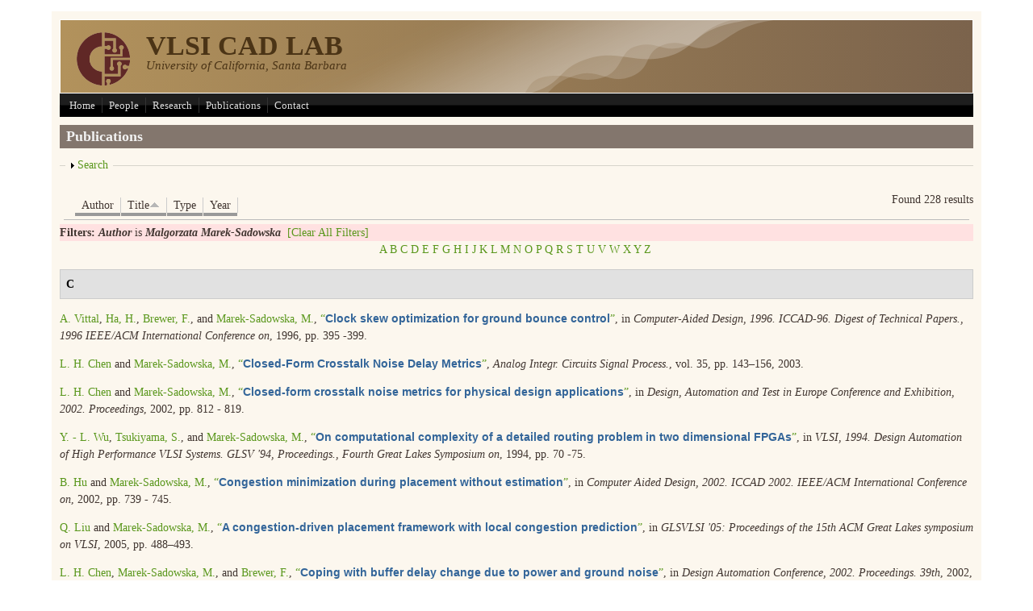

--- FILE ---
content_type: text/html; charset=utf-8
request_url: https://vlsicad.ece.ucsb.edu/?q=publications&page=1&amp%3Bamp%3Bf%5Bauthor%5D=249&amp%3Bf%5Bauthor%5D=255&s=title&o=asc&f%5Bauthor%5D=3
body_size: 41298
content:
<!DOCTYPE html PUBLIC "-//W3C//DTD XHTML+RDFa 1.0//EN"
  "http://www.w3.org/MarkUp/DTD/xhtml-rdfa-1.dtd">
<html xmlns="http://www.w3.org/1999/xhtml" xml:lang="en" version="XHTML+RDFa 1.0" dir="ltr"
  xmlns:content="http://purl.org/rss/1.0/modules/content/"
  xmlns:dc="http://purl.org/dc/terms/"
  xmlns:foaf="http://xmlns.com/foaf/0.1/"
  xmlns:og="http://ogp.me/ns#"
  xmlns:rdfs="http://www.w3.org/2000/01/rdf-schema#"
  xmlns:sioc="http://rdfs.org/sioc/ns#"
  xmlns:sioct="http://rdfs.org/sioc/types#"
  xmlns:skos="http://www.w3.org/2004/02/skos/core#"
  xmlns:xsd="http://www.w3.org/2001/XMLSchema#">

<head profile="http://www.w3.org/1999/xhtml/vocab">
  <meta http-equiv="Content-Type" content="text/html; charset=utf-8" /><script type="text/javascript">(window.NREUM||(NREUM={})).init={ajax:{deny_list:["bam.nr-data.net"]},feature_flags:["soft_nav"]};(window.NREUM||(NREUM={})).loader_config={licenseKey:"c79cdfc99f",applicationID:"262996217",browserID:"263210207"};;/*! For license information please see nr-loader-rum-1.308.0.min.js.LICENSE.txt */
(()=>{var e,t,r={163:(e,t,r)=>{"use strict";r.d(t,{j:()=>E});var n=r(384),i=r(1741);var a=r(2555);r(860).K7.genericEvents;const s="experimental.resources",o="register",c=e=>{if(!e||"string"!=typeof e)return!1;try{document.createDocumentFragment().querySelector(e)}catch{return!1}return!0};var d=r(2614),u=r(944),l=r(8122);const f="[data-nr-mask]",g=e=>(0,l.a)(e,(()=>{const e={feature_flags:[],experimental:{allow_registered_children:!1,resources:!1},mask_selector:"*",block_selector:"[data-nr-block]",mask_input_options:{color:!1,date:!1,"datetime-local":!1,email:!1,month:!1,number:!1,range:!1,search:!1,tel:!1,text:!1,time:!1,url:!1,week:!1,textarea:!1,select:!1,password:!0}};return{ajax:{deny_list:void 0,block_internal:!0,enabled:!0,autoStart:!0},api:{get allow_registered_children(){return e.feature_flags.includes(o)||e.experimental.allow_registered_children},set allow_registered_children(t){e.experimental.allow_registered_children=t},duplicate_registered_data:!1},browser_consent_mode:{enabled:!1},distributed_tracing:{enabled:void 0,exclude_newrelic_header:void 0,cors_use_newrelic_header:void 0,cors_use_tracecontext_headers:void 0,allowed_origins:void 0},get feature_flags(){return e.feature_flags},set feature_flags(t){e.feature_flags=t},generic_events:{enabled:!0,autoStart:!0},harvest:{interval:30},jserrors:{enabled:!0,autoStart:!0},logging:{enabled:!0,autoStart:!0},metrics:{enabled:!0,autoStart:!0},obfuscate:void 0,page_action:{enabled:!0},page_view_event:{enabled:!0,autoStart:!0},page_view_timing:{enabled:!0,autoStart:!0},performance:{capture_marks:!1,capture_measures:!1,capture_detail:!0,resources:{get enabled(){return e.feature_flags.includes(s)||e.experimental.resources},set enabled(t){e.experimental.resources=t},asset_types:[],first_party_domains:[],ignore_newrelic:!0}},privacy:{cookies_enabled:!0},proxy:{assets:void 0,beacon:void 0},session:{expiresMs:d.wk,inactiveMs:d.BB},session_replay:{autoStart:!0,enabled:!1,preload:!1,sampling_rate:10,error_sampling_rate:100,collect_fonts:!1,inline_images:!1,fix_stylesheets:!0,mask_all_inputs:!0,get mask_text_selector(){return e.mask_selector},set mask_text_selector(t){c(t)?e.mask_selector="".concat(t,",").concat(f):""===t||null===t?e.mask_selector=f:(0,u.R)(5,t)},get block_class(){return"nr-block"},get ignore_class(){return"nr-ignore"},get mask_text_class(){return"nr-mask"},get block_selector(){return e.block_selector},set block_selector(t){c(t)?e.block_selector+=",".concat(t):""!==t&&(0,u.R)(6,t)},get mask_input_options(){return e.mask_input_options},set mask_input_options(t){t&&"object"==typeof t?e.mask_input_options={...t,password:!0}:(0,u.R)(7,t)}},session_trace:{enabled:!0,autoStart:!0},soft_navigations:{enabled:!0,autoStart:!0},spa:{enabled:!0,autoStart:!0},ssl:void 0,user_actions:{enabled:!0,elementAttributes:["id","className","tagName","type"]}}})());var p=r(6154),m=r(9324);let h=0;const v={buildEnv:m.F3,distMethod:m.Xs,version:m.xv,originTime:p.WN},b={consented:!1},y={appMetadata:{},get consented(){return this.session?.state?.consent||b.consented},set consented(e){b.consented=e},customTransaction:void 0,denyList:void 0,disabled:!1,harvester:void 0,isolatedBacklog:!1,isRecording:!1,loaderType:void 0,maxBytes:3e4,obfuscator:void 0,onerror:void 0,ptid:void 0,releaseIds:{},session:void 0,timeKeeper:void 0,registeredEntities:[],jsAttributesMetadata:{bytes:0},get harvestCount(){return++h}},_=e=>{const t=(0,l.a)(e,y),r=Object.keys(v).reduce((e,t)=>(e[t]={value:v[t],writable:!1,configurable:!0,enumerable:!0},e),{});return Object.defineProperties(t,r)};var w=r(5701);const x=e=>{const t=e.startsWith("http");e+="/",r.p=t?e:"https://"+e};var R=r(7836),k=r(3241);const A={accountID:void 0,trustKey:void 0,agentID:void 0,licenseKey:void 0,applicationID:void 0,xpid:void 0},S=e=>(0,l.a)(e,A),T=new Set;function E(e,t={},r,s){let{init:o,info:c,loader_config:d,runtime:u={},exposed:l=!0}=t;if(!c){const e=(0,n.pV)();o=e.init,c=e.info,d=e.loader_config}e.init=g(o||{}),e.loader_config=S(d||{}),c.jsAttributes??={},p.bv&&(c.jsAttributes.isWorker=!0),e.info=(0,a.D)(c);const f=e.init,m=[c.beacon,c.errorBeacon];T.has(e.agentIdentifier)||(f.proxy.assets&&(x(f.proxy.assets),m.push(f.proxy.assets)),f.proxy.beacon&&m.push(f.proxy.beacon),e.beacons=[...m],function(e){const t=(0,n.pV)();Object.getOwnPropertyNames(i.W.prototype).forEach(r=>{const n=i.W.prototype[r];if("function"!=typeof n||"constructor"===n)return;let a=t[r];e[r]&&!1!==e.exposed&&"micro-agent"!==e.runtime?.loaderType&&(t[r]=(...t)=>{const n=e[r](...t);return a?a(...t):n})})}(e),(0,n.US)("activatedFeatures",w.B)),u.denyList=[...f.ajax.deny_list||[],...f.ajax.block_internal?m:[]],u.ptid=e.agentIdentifier,u.loaderType=r,e.runtime=_(u),T.has(e.agentIdentifier)||(e.ee=R.ee.get(e.agentIdentifier),e.exposed=l,(0,k.W)({agentIdentifier:e.agentIdentifier,drained:!!w.B?.[e.agentIdentifier],type:"lifecycle",name:"initialize",feature:void 0,data:e.config})),T.add(e.agentIdentifier)}},384:(e,t,r)=>{"use strict";r.d(t,{NT:()=>s,US:()=>u,Zm:()=>o,bQ:()=>d,dV:()=>c,pV:()=>l});var n=r(6154),i=r(1863),a=r(1910);const s={beacon:"bam.nr-data.net",errorBeacon:"bam.nr-data.net"};function o(){return n.gm.NREUM||(n.gm.NREUM={}),void 0===n.gm.newrelic&&(n.gm.newrelic=n.gm.NREUM),n.gm.NREUM}function c(){let e=o();return e.o||(e.o={ST:n.gm.setTimeout,SI:n.gm.setImmediate||n.gm.setInterval,CT:n.gm.clearTimeout,XHR:n.gm.XMLHttpRequest,REQ:n.gm.Request,EV:n.gm.Event,PR:n.gm.Promise,MO:n.gm.MutationObserver,FETCH:n.gm.fetch,WS:n.gm.WebSocket},(0,a.i)(...Object.values(e.o))),e}function d(e,t){let r=o();r.initializedAgents??={},t.initializedAt={ms:(0,i.t)(),date:new Date},r.initializedAgents[e]=t}function u(e,t){o()[e]=t}function l(){return function(){let e=o();const t=e.info||{};e.info={beacon:s.beacon,errorBeacon:s.errorBeacon,...t}}(),function(){let e=o();const t=e.init||{};e.init={...t}}(),c(),function(){let e=o();const t=e.loader_config||{};e.loader_config={...t}}(),o()}},782:(e,t,r)=>{"use strict";r.d(t,{T:()=>n});const n=r(860).K7.pageViewTiming},860:(e,t,r)=>{"use strict";r.d(t,{$J:()=>u,K7:()=>c,P3:()=>d,XX:()=>i,Yy:()=>o,df:()=>a,qY:()=>n,v4:()=>s});const n="events",i="jserrors",a="browser/blobs",s="rum",o="browser/logs",c={ajax:"ajax",genericEvents:"generic_events",jserrors:i,logging:"logging",metrics:"metrics",pageAction:"page_action",pageViewEvent:"page_view_event",pageViewTiming:"page_view_timing",sessionReplay:"session_replay",sessionTrace:"session_trace",softNav:"soft_navigations",spa:"spa"},d={[c.pageViewEvent]:1,[c.pageViewTiming]:2,[c.metrics]:3,[c.jserrors]:4,[c.spa]:5,[c.ajax]:6,[c.sessionTrace]:7,[c.softNav]:8,[c.sessionReplay]:9,[c.logging]:10,[c.genericEvents]:11},u={[c.pageViewEvent]:s,[c.pageViewTiming]:n,[c.ajax]:n,[c.spa]:n,[c.softNav]:n,[c.metrics]:i,[c.jserrors]:i,[c.sessionTrace]:a,[c.sessionReplay]:a,[c.logging]:o,[c.genericEvents]:"ins"}},944:(e,t,r)=>{"use strict";r.d(t,{R:()=>i});var n=r(3241);function i(e,t){"function"==typeof console.debug&&(console.debug("New Relic Warning: https://github.com/newrelic/newrelic-browser-agent/blob/main/docs/warning-codes.md#".concat(e),t),(0,n.W)({agentIdentifier:null,drained:null,type:"data",name:"warn",feature:"warn",data:{code:e,secondary:t}}))}},1687:(e,t,r)=>{"use strict";r.d(t,{Ak:()=>d,Ze:()=>f,x3:()=>u});var n=r(3241),i=r(7836),a=r(3606),s=r(860),o=r(2646);const c={};function d(e,t){const r={staged:!1,priority:s.P3[t]||0};l(e),c[e].get(t)||c[e].set(t,r)}function u(e,t){e&&c[e]&&(c[e].get(t)&&c[e].delete(t),p(e,t,!1),c[e].size&&g(e))}function l(e){if(!e)throw new Error("agentIdentifier required");c[e]||(c[e]=new Map)}function f(e="",t="feature",r=!1){if(l(e),!e||!c[e].get(t)||r)return p(e,t);c[e].get(t).staged=!0,g(e)}function g(e){const t=Array.from(c[e]);t.every(([e,t])=>t.staged)&&(t.sort((e,t)=>e[1].priority-t[1].priority),t.forEach(([t])=>{c[e].delete(t),p(e,t)}))}function p(e,t,r=!0){const s=e?i.ee.get(e):i.ee,c=a.i.handlers;if(!s.aborted&&s.backlog&&c){if((0,n.W)({agentIdentifier:e,type:"lifecycle",name:"drain",feature:t}),r){const e=s.backlog[t],r=c[t];if(r){for(let t=0;e&&t<e.length;++t)m(e[t],r);Object.entries(r).forEach(([e,t])=>{Object.values(t||{}).forEach(t=>{t[0]?.on&&t[0]?.context()instanceof o.y&&t[0].on(e,t[1])})})}}s.isolatedBacklog||delete c[t],s.backlog[t]=null,s.emit("drain-"+t,[])}}function m(e,t){var r=e[1];Object.values(t[r]||{}).forEach(t=>{var r=e[0];if(t[0]===r){var n=t[1],i=e[3],a=e[2];n.apply(i,a)}})}},1738:(e,t,r)=>{"use strict";r.d(t,{U:()=>g,Y:()=>f});var n=r(3241),i=r(9908),a=r(1863),s=r(944),o=r(5701),c=r(3969),d=r(8362),u=r(860),l=r(4261);function f(e,t,r,a){const f=a||r;!f||f[e]&&f[e]!==d.d.prototype[e]||(f[e]=function(){(0,i.p)(c.xV,["API/"+e+"/called"],void 0,u.K7.metrics,r.ee),(0,n.W)({agentIdentifier:r.agentIdentifier,drained:!!o.B?.[r.agentIdentifier],type:"data",name:"api",feature:l.Pl+e,data:{}});try{return t.apply(this,arguments)}catch(e){(0,s.R)(23,e)}})}function g(e,t,r,n,s){const o=e.info;null===r?delete o.jsAttributes[t]:o.jsAttributes[t]=r,(s||null===r)&&(0,i.p)(l.Pl+n,[(0,a.t)(),t,r],void 0,"session",e.ee)}},1741:(e,t,r)=>{"use strict";r.d(t,{W:()=>a});var n=r(944),i=r(4261);class a{#e(e,...t){if(this[e]!==a.prototype[e])return this[e](...t);(0,n.R)(35,e)}addPageAction(e,t){return this.#e(i.hG,e,t)}register(e){return this.#e(i.eY,e)}recordCustomEvent(e,t){return this.#e(i.fF,e,t)}setPageViewName(e,t){return this.#e(i.Fw,e,t)}setCustomAttribute(e,t,r){return this.#e(i.cD,e,t,r)}noticeError(e,t){return this.#e(i.o5,e,t)}setUserId(e,t=!1){return this.#e(i.Dl,e,t)}setApplicationVersion(e){return this.#e(i.nb,e)}setErrorHandler(e){return this.#e(i.bt,e)}addRelease(e,t){return this.#e(i.k6,e,t)}log(e,t){return this.#e(i.$9,e,t)}start(){return this.#e(i.d3)}finished(e){return this.#e(i.BL,e)}recordReplay(){return this.#e(i.CH)}pauseReplay(){return this.#e(i.Tb)}addToTrace(e){return this.#e(i.U2,e)}setCurrentRouteName(e){return this.#e(i.PA,e)}interaction(e){return this.#e(i.dT,e)}wrapLogger(e,t,r){return this.#e(i.Wb,e,t,r)}measure(e,t){return this.#e(i.V1,e,t)}consent(e){return this.#e(i.Pv,e)}}},1863:(e,t,r)=>{"use strict";function n(){return Math.floor(performance.now())}r.d(t,{t:()=>n})},1910:(e,t,r)=>{"use strict";r.d(t,{i:()=>a});var n=r(944);const i=new Map;function a(...e){return e.every(e=>{if(i.has(e))return i.get(e);const t="function"==typeof e?e.toString():"",r=t.includes("[native code]"),a=t.includes("nrWrapper");return r||a||(0,n.R)(64,e?.name||t),i.set(e,r),r})}},2555:(e,t,r)=>{"use strict";r.d(t,{D:()=>o,f:()=>s});var n=r(384),i=r(8122);const a={beacon:n.NT.beacon,errorBeacon:n.NT.errorBeacon,licenseKey:void 0,applicationID:void 0,sa:void 0,queueTime:void 0,applicationTime:void 0,ttGuid:void 0,user:void 0,account:void 0,product:void 0,extra:void 0,jsAttributes:{},userAttributes:void 0,atts:void 0,transactionName:void 0,tNamePlain:void 0};function s(e){try{return!!e.licenseKey&&!!e.errorBeacon&&!!e.applicationID}catch(e){return!1}}const o=e=>(0,i.a)(e,a)},2614:(e,t,r)=>{"use strict";r.d(t,{BB:()=>s,H3:()=>n,g:()=>d,iL:()=>c,tS:()=>o,uh:()=>i,wk:()=>a});const n="NRBA",i="SESSION",a=144e5,s=18e5,o={STARTED:"session-started",PAUSE:"session-pause",RESET:"session-reset",RESUME:"session-resume",UPDATE:"session-update"},c={SAME_TAB:"same-tab",CROSS_TAB:"cross-tab"},d={OFF:0,FULL:1,ERROR:2}},2646:(e,t,r)=>{"use strict";r.d(t,{y:()=>n});class n{constructor(e){this.contextId=e}}},2843:(e,t,r)=>{"use strict";r.d(t,{G:()=>a,u:()=>i});var n=r(3878);function i(e,t=!1,r,i){(0,n.DD)("visibilitychange",function(){if(t)return void("hidden"===document.visibilityState&&e());e(document.visibilityState)},r,i)}function a(e,t,r){(0,n.sp)("pagehide",e,t,r)}},3241:(e,t,r)=>{"use strict";r.d(t,{W:()=>a});var n=r(6154);const i="newrelic";function a(e={}){try{n.gm.dispatchEvent(new CustomEvent(i,{detail:e}))}catch(e){}}},3606:(e,t,r)=>{"use strict";r.d(t,{i:()=>a});var n=r(9908);a.on=s;var i=a.handlers={};function a(e,t,r,a){s(a||n.d,i,e,t,r)}function s(e,t,r,i,a){a||(a="feature"),e||(e=n.d);var s=t[a]=t[a]||{};(s[r]=s[r]||[]).push([e,i])}},3878:(e,t,r)=>{"use strict";function n(e,t){return{capture:e,passive:!1,signal:t}}function i(e,t,r=!1,i){window.addEventListener(e,t,n(r,i))}function a(e,t,r=!1,i){document.addEventListener(e,t,n(r,i))}r.d(t,{DD:()=>a,jT:()=>n,sp:()=>i})},3969:(e,t,r)=>{"use strict";r.d(t,{TZ:()=>n,XG:()=>o,rs:()=>i,xV:()=>s,z_:()=>a});const n=r(860).K7.metrics,i="sm",a="cm",s="storeSupportabilityMetrics",o="storeEventMetrics"},4234:(e,t,r)=>{"use strict";r.d(t,{W:()=>a});var n=r(7836),i=r(1687);class a{constructor(e,t){this.agentIdentifier=e,this.ee=n.ee.get(e),this.featureName=t,this.blocked=!1}deregisterDrain(){(0,i.x3)(this.agentIdentifier,this.featureName)}}},4261:(e,t,r)=>{"use strict";r.d(t,{$9:()=>d,BL:()=>o,CH:()=>g,Dl:()=>_,Fw:()=>y,PA:()=>h,Pl:()=>n,Pv:()=>k,Tb:()=>l,U2:()=>a,V1:()=>R,Wb:()=>x,bt:()=>b,cD:()=>v,d3:()=>w,dT:()=>c,eY:()=>p,fF:()=>f,hG:()=>i,k6:()=>s,nb:()=>m,o5:()=>u});const n="api-",i="addPageAction",a="addToTrace",s="addRelease",o="finished",c="interaction",d="log",u="noticeError",l="pauseReplay",f="recordCustomEvent",g="recordReplay",p="register",m="setApplicationVersion",h="setCurrentRouteName",v="setCustomAttribute",b="setErrorHandler",y="setPageViewName",_="setUserId",w="start",x="wrapLogger",R="measure",k="consent"},5289:(e,t,r)=>{"use strict";r.d(t,{GG:()=>s,Qr:()=>c,sB:()=>o});var n=r(3878),i=r(6389);function a(){return"undefined"==typeof document||"complete"===document.readyState}function s(e,t){if(a())return e();const r=(0,i.J)(e),s=setInterval(()=>{a()&&(clearInterval(s),r())},500);(0,n.sp)("load",r,t)}function o(e){if(a())return e();(0,n.DD)("DOMContentLoaded",e)}function c(e){if(a())return e();(0,n.sp)("popstate",e)}},5607:(e,t,r)=>{"use strict";r.d(t,{W:()=>n});const n=(0,r(9566).bz)()},5701:(e,t,r)=>{"use strict";r.d(t,{B:()=>a,t:()=>s});var n=r(3241);const i=new Set,a={};function s(e,t){const r=t.agentIdentifier;a[r]??={},e&&"object"==typeof e&&(i.has(r)||(t.ee.emit("rumresp",[e]),a[r]=e,i.add(r),(0,n.W)({agentIdentifier:r,loaded:!0,drained:!0,type:"lifecycle",name:"load",feature:void 0,data:e})))}},6154:(e,t,r)=>{"use strict";r.d(t,{OF:()=>c,RI:()=>i,WN:()=>u,bv:()=>a,eN:()=>l,gm:()=>s,mw:()=>o,sb:()=>d});var n=r(1863);const i="undefined"!=typeof window&&!!window.document,a="undefined"!=typeof WorkerGlobalScope&&("undefined"!=typeof self&&self instanceof WorkerGlobalScope&&self.navigator instanceof WorkerNavigator||"undefined"!=typeof globalThis&&globalThis instanceof WorkerGlobalScope&&globalThis.navigator instanceof WorkerNavigator),s=i?window:"undefined"!=typeof WorkerGlobalScope&&("undefined"!=typeof self&&self instanceof WorkerGlobalScope&&self||"undefined"!=typeof globalThis&&globalThis instanceof WorkerGlobalScope&&globalThis),o=Boolean("hidden"===s?.document?.visibilityState),c=/iPad|iPhone|iPod/.test(s.navigator?.userAgent),d=c&&"undefined"==typeof SharedWorker,u=((()=>{const e=s.navigator?.userAgent?.match(/Firefox[/\s](\d+\.\d+)/);Array.isArray(e)&&e.length>=2&&e[1]})(),Date.now()-(0,n.t)()),l=()=>"undefined"!=typeof PerformanceNavigationTiming&&s?.performance?.getEntriesByType("navigation")?.[0]?.responseStart},6389:(e,t,r)=>{"use strict";function n(e,t=500,r={}){const n=r?.leading||!1;let i;return(...r)=>{n&&void 0===i&&(e.apply(this,r),i=setTimeout(()=>{i=clearTimeout(i)},t)),n||(clearTimeout(i),i=setTimeout(()=>{e.apply(this,r)},t))}}function i(e){let t=!1;return(...r)=>{t||(t=!0,e.apply(this,r))}}r.d(t,{J:()=>i,s:()=>n})},6630:(e,t,r)=>{"use strict";r.d(t,{T:()=>n});const n=r(860).K7.pageViewEvent},7699:(e,t,r)=>{"use strict";r.d(t,{It:()=>a,KC:()=>o,No:()=>i,qh:()=>s});var n=r(860);const i=16e3,a=1e6,s="SESSION_ERROR",o={[n.K7.logging]:!0,[n.K7.genericEvents]:!1,[n.K7.jserrors]:!1,[n.K7.ajax]:!1}},7836:(e,t,r)=>{"use strict";r.d(t,{P:()=>o,ee:()=>c});var n=r(384),i=r(8990),a=r(2646),s=r(5607);const o="nr@context:".concat(s.W),c=function e(t,r){var n={},s={},u={},l=!1;try{l=16===r.length&&d.initializedAgents?.[r]?.runtime.isolatedBacklog}catch(e){}var f={on:p,addEventListener:p,removeEventListener:function(e,t){var r=n[e];if(!r)return;for(var i=0;i<r.length;i++)r[i]===t&&r.splice(i,1)},emit:function(e,r,n,i,a){!1!==a&&(a=!0);if(c.aborted&&!i)return;t&&a&&t.emit(e,r,n);var o=g(n);m(e).forEach(e=>{e.apply(o,r)});var d=v()[s[e]];d&&d.push([f,e,r,o]);return o},get:h,listeners:m,context:g,buffer:function(e,t){const r=v();if(t=t||"feature",f.aborted)return;Object.entries(e||{}).forEach(([e,n])=>{s[n]=t,t in r||(r[t]=[])})},abort:function(){f._aborted=!0,Object.keys(f.backlog).forEach(e=>{delete f.backlog[e]})},isBuffering:function(e){return!!v()[s[e]]},debugId:r,backlog:l?{}:t&&"object"==typeof t.backlog?t.backlog:{},isolatedBacklog:l};return Object.defineProperty(f,"aborted",{get:()=>{let e=f._aborted||!1;return e||(t&&(e=t.aborted),e)}}),f;function g(e){return e&&e instanceof a.y?e:e?(0,i.I)(e,o,()=>new a.y(o)):new a.y(o)}function p(e,t){n[e]=m(e).concat(t)}function m(e){return n[e]||[]}function h(t){return u[t]=u[t]||e(f,t)}function v(){return f.backlog}}(void 0,"globalEE"),d=(0,n.Zm)();d.ee||(d.ee=c)},8122:(e,t,r)=>{"use strict";r.d(t,{a:()=>i});var n=r(944);function i(e,t){try{if(!e||"object"!=typeof e)return(0,n.R)(3);if(!t||"object"!=typeof t)return(0,n.R)(4);const r=Object.create(Object.getPrototypeOf(t),Object.getOwnPropertyDescriptors(t)),a=0===Object.keys(r).length?e:r;for(let s in a)if(void 0!==e[s])try{if(null===e[s]){r[s]=null;continue}Array.isArray(e[s])&&Array.isArray(t[s])?r[s]=Array.from(new Set([...e[s],...t[s]])):"object"==typeof e[s]&&"object"==typeof t[s]?r[s]=i(e[s],t[s]):r[s]=e[s]}catch(e){r[s]||(0,n.R)(1,e)}return r}catch(e){(0,n.R)(2,e)}}},8362:(e,t,r)=>{"use strict";r.d(t,{d:()=>a});var n=r(9566),i=r(1741);class a extends i.W{agentIdentifier=(0,n.LA)(16)}},8374:(e,t,r)=>{r.nc=(()=>{try{return document?.currentScript?.nonce}catch(e){}return""})()},8990:(e,t,r)=>{"use strict";r.d(t,{I:()=>i});var n=Object.prototype.hasOwnProperty;function i(e,t,r){if(n.call(e,t))return e[t];var i=r();if(Object.defineProperty&&Object.keys)try{return Object.defineProperty(e,t,{value:i,writable:!0,enumerable:!1}),i}catch(e){}return e[t]=i,i}},9324:(e,t,r)=>{"use strict";r.d(t,{F3:()=>i,Xs:()=>a,xv:()=>n});const n="1.308.0",i="PROD",a="CDN"},9566:(e,t,r)=>{"use strict";r.d(t,{LA:()=>o,bz:()=>s});var n=r(6154);const i="xxxxxxxx-xxxx-4xxx-yxxx-xxxxxxxxxxxx";function a(e,t){return e?15&e[t]:16*Math.random()|0}function s(){const e=n.gm?.crypto||n.gm?.msCrypto;let t,r=0;return e&&e.getRandomValues&&(t=e.getRandomValues(new Uint8Array(30))),i.split("").map(e=>"x"===e?a(t,r++).toString(16):"y"===e?(3&a()|8).toString(16):e).join("")}function o(e){const t=n.gm?.crypto||n.gm?.msCrypto;let r,i=0;t&&t.getRandomValues&&(r=t.getRandomValues(new Uint8Array(e)));const s=[];for(var o=0;o<e;o++)s.push(a(r,i++).toString(16));return s.join("")}},9908:(e,t,r)=>{"use strict";r.d(t,{d:()=>n,p:()=>i});var n=r(7836).ee.get("handle");function i(e,t,r,i,a){a?(a.buffer([e],i),a.emit(e,t,r)):(n.buffer([e],i),n.emit(e,t,r))}}},n={};function i(e){var t=n[e];if(void 0!==t)return t.exports;var a=n[e]={exports:{}};return r[e](a,a.exports,i),a.exports}i.m=r,i.d=(e,t)=>{for(var r in t)i.o(t,r)&&!i.o(e,r)&&Object.defineProperty(e,r,{enumerable:!0,get:t[r]})},i.f={},i.e=e=>Promise.all(Object.keys(i.f).reduce((t,r)=>(i.f[r](e,t),t),[])),i.u=e=>"nr-rum-1.308.0.min.js",i.o=(e,t)=>Object.prototype.hasOwnProperty.call(e,t),e={},t="NRBA-1.308.0.PROD:",i.l=(r,n,a,s)=>{if(e[r])e[r].push(n);else{var o,c;if(void 0!==a)for(var d=document.getElementsByTagName("script"),u=0;u<d.length;u++){var l=d[u];if(l.getAttribute("src")==r||l.getAttribute("data-webpack")==t+a){o=l;break}}if(!o){c=!0;var f={296:"sha512-+MIMDsOcckGXa1EdWHqFNv7P+JUkd5kQwCBr3KE6uCvnsBNUrdSt4a/3/L4j4TxtnaMNjHpza2/erNQbpacJQA=="};(o=document.createElement("script")).charset="utf-8",i.nc&&o.setAttribute("nonce",i.nc),o.setAttribute("data-webpack",t+a),o.src=r,0!==o.src.indexOf(window.location.origin+"/")&&(o.crossOrigin="anonymous"),f[s]&&(o.integrity=f[s])}e[r]=[n];var g=(t,n)=>{o.onerror=o.onload=null,clearTimeout(p);var i=e[r];if(delete e[r],o.parentNode&&o.parentNode.removeChild(o),i&&i.forEach(e=>e(n)),t)return t(n)},p=setTimeout(g.bind(null,void 0,{type:"timeout",target:o}),12e4);o.onerror=g.bind(null,o.onerror),o.onload=g.bind(null,o.onload),c&&document.head.appendChild(o)}},i.r=e=>{"undefined"!=typeof Symbol&&Symbol.toStringTag&&Object.defineProperty(e,Symbol.toStringTag,{value:"Module"}),Object.defineProperty(e,"__esModule",{value:!0})},i.p="https://js-agent.newrelic.com/",(()=>{var e={374:0,840:0};i.f.j=(t,r)=>{var n=i.o(e,t)?e[t]:void 0;if(0!==n)if(n)r.push(n[2]);else{var a=new Promise((r,i)=>n=e[t]=[r,i]);r.push(n[2]=a);var s=i.p+i.u(t),o=new Error;i.l(s,r=>{if(i.o(e,t)&&(0!==(n=e[t])&&(e[t]=void 0),n)){var a=r&&("load"===r.type?"missing":r.type),s=r&&r.target&&r.target.src;o.message="Loading chunk "+t+" failed: ("+a+": "+s+")",o.name="ChunkLoadError",o.type=a,o.request=s,n[1](o)}},"chunk-"+t,t)}};var t=(t,r)=>{var n,a,[s,o,c]=r,d=0;if(s.some(t=>0!==e[t])){for(n in o)i.o(o,n)&&(i.m[n]=o[n]);if(c)c(i)}for(t&&t(r);d<s.length;d++)a=s[d],i.o(e,a)&&e[a]&&e[a][0](),e[a]=0},r=self["webpackChunk:NRBA-1.308.0.PROD"]=self["webpackChunk:NRBA-1.308.0.PROD"]||[];r.forEach(t.bind(null,0)),r.push=t.bind(null,r.push.bind(r))})(),(()=>{"use strict";i(8374);var e=i(8362),t=i(860);const r=Object.values(t.K7);var n=i(163);var a=i(9908),s=i(1863),o=i(4261),c=i(1738);var d=i(1687),u=i(4234),l=i(5289),f=i(6154),g=i(944),p=i(384);const m=e=>f.RI&&!0===e?.privacy.cookies_enabled;function h(e){return!!(0,p.dV)().o.MO&&m(e)&&!0===e?.session_trace.enabled}var v=i(6389),b=i(7699);class y extends u.W{constructor(e,t){super(e.agentIdentifier,t),this.agentRef=e,this.abortHandler=void 0,this.featAggregate=void 0,this.loadedSuccessfully=void 0,this.onAggregateImported=new Promise(e=>{this.loadedSuccessfully=e}),this.deferred=Promise.resolve(),!1===e.init[this.featureName].autoStart?this.deferred=new Promise((t,r)=>{this.ee.on("manual-start-all",(0,v.J)(()=>{(0,d.Ak)(e.agentIdentifier,this.featureName),t()}))}):(0,d.Ak)(e.agentIdentifier,t)}importAggregator(e,t,r={}){if(this.featAggregate)return;const n=async()=>{let n;await this.deferred;try{if(m(e.init)){const{setupAgentSession:t}=await i.e(296).then(i.bind(i,3305));n=t(e)}}catch(e){(0,g.R)(20,e),this.ee.emit("internal-error",[e]),(0,a.p)(b.qh,[e],void 0,this.featureName,this.ee)}try{if(!this.#t(this.featureName,n,e.init))return(0,d.Ze)(this.agentIdentifier,this.featureName),void this.loadedSuccessfully(!1);const{Aggregate:i}=await t();this.featAggregate=new i(e,r),e.runtime.harvester.initializedAggregates.push(this.featAggregate),this.loadedSuccessfully(!0)}catch(e){(0,g.R)(34,e),this.abortHandler?.(),(0,d.Ze)(this.agentIdentifier,this.featureName,!0),this.loadedSuccessfully(!1),this.ee&&this.ee.abort()}};f.RI?(0,l.GG)(()=>n(),!0):n()}#t(e,r,n){if(this.blocked)return!1;switch(e){case t.K7.sessionReplay:return h(n)&&!!r;case t.K7.sessionTrace:return!!r;default:return!0}}}var _=i(6630),w=i(2614),x=i(3241);class R extends y{static featureName=_.T;constructor(e){var t;super(e,_.T),this.setupInspectionEvents(e.agentIdentifier),t=e,(0,c.Y)(o.Fw,function(e,r){"string"==typeof e&&("/"!==e.charAt(0)&&(e="/"+e),t.runtime.customTransaction=(r||"http://custom.transaction")+e,(0,a.p)(o.Pl+o.Fw,[(0,s.t)()],void 0,void 0,t.ee))},t),this.importAggregator(e,()=>i.e(296).then(i.bind(i,3943)))}setupInspectionEvents(e){const t=(t,r)=>{t&&(0,x.W)({agentIdentifier:e,timeStamp:t.timeStamp,loaded:"complete"===t.target.readyState,type:"window",name:r,data:t.target.location+""})};(0,l.sB)(e=>{t(e,"DOMContentLoaded")}),(0,l.GG)(e=>{t(e,"load")}),(0,l.Qr)(e=>{t(e,"navigate")}),this.ee.on(w.tS.UPDATE,(t,r)=>{(0,x.W)({agentIdentifier:e,type:"lifecycle",name:"session",data:r})})}}class k extends e.d{constructor(e){var t;(super(),f.gm)?(this.features={},(0,p.bQ)(this.agentIdentifier,this),this.desiredFeatures=new Set(e.features||[]),this.desiredFeatures.add(R),(0,n.j)(this,e,e.loaderType||"agent"),t=this,(0,c.Y)(o.cD,function(e,r,n=!1){if("string"==typeof e){if(["string","number","boolean"].includes(typeof r)||null===r)return(0,c.U)(t,e,r,o.cD,n);(0,g.R)(40,typeof r)}else(0,g.R)(39,typeof e)},t),function(e){(0,c.Y)(o.Dl,function(t,r=!1){if("string"!=typeof t&&null!==t)return void(0,g.R)(41,typeof t);const n=e.info.jsAttributes["enduser.id"];r&&null!=n&&n!==t?(0,a.p)(o.Pl+"setUserIdAndResetSession",[t],void 0,"session",e.ee):(0,c.U)(e,"enduser.id",t,o.Dl,!0)},e)}(this),function(e){(0,c.Y)(o.nb,function(t){if("string"==typeof t||null===t)return(0,c.U)(e,"application.version",t,o.nb,!1);(0,g.R)(42,typeof t)},e)}(this),function(e){(0,c.Y)(o.d3,function(){e.ee.emit("manual-start-all")},e)}(this),function(e){(0,c.Y)(o.Pv,function(t=!0){if("boolean"==typeof t){if((0,a.p)(o.Pl+o.Pv,[t],void 0,"session",e.ee),e.runtime.consented=t,t){const t=e.features.page_view_event;t.onAggregateImported.then(e=>{const r=t.featAggregate;e&&!r.sentRum&&r.sendRum()})}}else(0,g.R)(65,typeof t)},e)}(this),this.run()):(0,g.R)(21)}get config(){return{info:this.info,init:this.init,loader_config:this.loader_config,runtime:this.runtime}}get api(){return this}run(){try{const e=function(e){const t={};return r.forEach(r=>{t[r]=!!e[r]?.enabled}),t}(this.init),n=[...this.desiredFeatures];n.sort((e,r)=>t.P3[e.featureName]-t.P3[r.featureName]),n.forEach(r=>{if(!e[r.featureName]&&r.featureName!==t.K7.pageViewEvent)return;if(r.featureName===t.K7.spa)return void(0,g.R)(67);const n=function(e){switch(e){case t.K7.ajax:return[t.K7.jserrors];case t.K7.sessionTrace:return[t.K7.ajax,t.K7.pageViewEvent];case t.K7.sessionReplay:return[t.K7.sessionTrace];case t.K7.pageViewTiming:return[t.K7.pageViewEvent];default:return[]}}(r.featureName).filter(e=>!(e in this.features));n.length>0&&(0,g.R)(36,{targetFeature:r.featureName,missingDependencies:n}),this.features[r.featureName]=new r(this)})}catch(e){(0,g.R)(22,e);for(const e in this.features)this.features[e].abortHandler?.();const t=(0,p.Zm)();delete t.initializedAgents[this.agentIdentifier]?.features,delete this.sharedAggregator;return t.ee.get(this.agentIdentifier).abort(),!1}}}var A=i(2843),S=i(782);class T extends y{static featureName=S.T;constructor(e){super(e,S.T),f.RI&&((0,A.u)(()=>(0,a.p)("docHidden",[(0,s.t)()],void 0,S.T,this.ee),!0),(0,A.G)(()=>(0,a.p)("winPagehide",[(0,s.t)()],void 0,S.T,this.ee)),this.importAggregator(e,()=>i.e(296).then(i.bind(i,2117))))}}var E=i(3969);class I extends y{static featureName=E.TZ;constructor(e){super(e,E.TZ),f.RI&&document.addEventListener("securitypolicyviolation",e=>{(0,a.p)(E.xV,["Generic/CSPViolation/Detected"],void 0,this.featureName,this.ee)}),this.importAggregator(e,()=>i.e(296).then(i.bind(i,9623)))}}new k({features:[R,T,I],loaderType:"lite"})})()})();</script>
<meta name="Generator" content="Drupal 7 (http://drupal.org)" />
<link rel="shortcut icon" href="https://vlsicad.ece.ucsb.edu/sites/default/files/images/home/logo_1.png" type="image/png" />
  <title>Publications | VLSI CAD LAB</title>
  <style type="text/css" media="all">
@import url("https://vlsicad.ece.ucsb.edu/modules/system/system.base.css?pociu7");
@import url("https://vlsicad.ece.ucsb.edu/modules/system/system.menus.css?pociu7");
@import url("https://vlsicad.ece.ucsb.edu/modules/system/system.messages.css?pociu7");
@import url("https://vlsicad.ece.ucsb.edu/modules/system/system.theme.css?pociu7");
</style>
<style type="text/css" media="all">
@import url("https://vlsicad.ece.ucsb.edu/modules/comment/comment.css?pociu7");
@import url("https://vlsicad.ece.ucsb.edu/modules/field/theme/field.css?pociu7");
@import url("https://vlsicad.ece.ucsb.edu/modules/node/node.css?pociu7");
@import url("https://vlsicad.ece.ucsb.edu/modules/search/search.css?pociu7");
@import url("https://vlsicad.ece.ucsb.edu/modules/user/user.css?pociu7");
@import url("https://vlsicad.ece.ucsb.edu/sites/all/modules/ckeditor/css/ckeditor.css?pociu7");
</style>
<style type="text/css" media="all">
@import url("https://vlsicad.ece.ucsb.edu/sites/all/modules/ctools/css/ctools.css?pociu7");
@import url("https://vlsicad.ece.ucsb.edu/sites/all/modules/biblio/biblio.css?pociu7");
</style>
<style type="text/css" media="all">
@import url("https://vlsicad.ece.ucsb.edu/sites/all/themes/mayo/css/layout.css?pociu7");
@import url("https://vlsicad.ece.ucsb.edu/sites/all/themes/mayo/css/style.css?pociu7");
@import url("https://vlsicad.ece.ucsb.edu/sites/default/files/color/mayo-941e1fa9/colors.css?pociu7");
</style>

<!--[if IE 8]>
<link type="text/css" rel="stylesheet" href="https://vlsicad.ece.ucsb.edu/sites/all/themes/mayo/css/ie8.css?pociu7" media="all" />
<![endif]-->

<!--[if  IE 7]>
<link type="text/css" rel="stylesheet" href="https://vlsicad.ece.ucsb.edu/sites/all/themes/mayo/css/ie.css?pociu7" media="all" />
<![endif]-->

<!--[if IE 6]>
<link type="text/css" rel="stylesheet" href="https://vlsicad.ece.ucsb.edu/sites/all/themes/mayo/css/ie6.css?pociu7" media="all" />
<![endif]-->
<style type="text/css" media="all">
@import url("https://vlsicad.ece.ucsb.edu/sites/all/themes/mayo/css/black-menu.css?pociu7");
</style>
<style type="text/css" media="all">
<!--/*--><![CDATA[/*><!--*/
body{font-size:87.5%;font-family:Georgia,'Palatino Linotype','Book Antiqua','URW Palladio L',Baskerville,Meiryo,'Hiragino Mincho Pro','MS PMincho',serif;}
h1,h2,h3,h4,h5{font-family:Georgia,'Palatino Linotype','Book Antiqua','URW Palladio L',Baskerville,Meiryo,'Hiragino Mincho Pro','MS PMincho',serif;}

/*]]>*/-->
</style>
  <script type="text/javascript" src="https://vlsicad.ece.ucsb.edu/misc/jquery.js?v=1.4.4"></script>
<script type="text/javascript" src="https://vlsicad.ece.ucsb.edu/misc/jquery.once.js?v=1.2"></script>
<script type="text/javascript" src="https://vlsicad.ece.ucsb.edu/misc/drupal.js?pociu7"></script>
<script type="text/javascript" src="https://vlsicad.ece.ucsb.edu/misc/form.js?v=7.64"></script>
<script type="text/javascript" src="https://vlsicad.ece.ucsb.edu/misc/collapse.js?v=7.64"></script>
<script type="text/javascript">
<!--//--><![CDATA[//><!--
jQuery.extend(Drupal.settings, {"basePath":"\/","pathPrefix":"","ajaxPageState":{"theme":"mayo","theme_token":"LmB0hSbI09vR20x-E8jU0tuDEzSsw6UDltwkR45IiNU","js":{"misc\/jquery.js":1,"misc\/jquery.once.js":1,"misc\/drupal.js":1,"misc\/form.js":1,"misc\/collapse.js":1},"css":{"modules\/system\/system.base.css":1,"modules\/system\/system.menus.css":1,"modules\/system\/system.messages.css":1,"modules\/system\/system.theme.css":1,"modules\/comment\/comment.css":1,"modules\/field\/theme\/field.css":1,"modules\/node\/node.css":1,"modules\/search\/search.css":1,"modules\/user\/user.css":1,"sites\/all\/modules\/ckeditor\/css\/ckeditor.css":1,"sites\/all\/modules\/ctools\/css\/ctools.css":1,"sites\/all\/modules\/biblio\/biblio.css":1,"sites\/all\/themes\/mayo\/css\/layout.css":1,"sites\/all\/themes\/mayo\/css\/style.css":1,"sites\/all\/themes\/mayo\/css\/colors.css":1,"sites\/all\/themes\/mayo\/css\/ie8.css":1,"sites\/all\/themes\/mayo\/css\/ie.css":1,"sites\/all\/themes\/mayo\/css\/ie6.css":1,"sites\/all\/themes\/mayo\/css\/black-menu.css":1,"0":1,"1":1}},"urlIsAjaxTrusted":{"\/?q=publications\u0026page=1\u0026amp%3Bamp%3Bf%5Bauthor%5D=249\u0026amp%3Bf%5Bauthor%5D=255\u0026s=title\u0026o=asc\u0026f%5Bauthor%5D=3":true}});
//--><!]]>
</script>
</head>
<body class="html not-front not-logged-in no-sidebars page-publications" >
  <div id="skip-link">
    <a href="#main-content" class="element-invisible element-focusable">Skip to main content</a>
  </div>
    

<div id="page-wrapper" style="width: 90%; margin-top: 14px; margin-bottom: 14px;">
  <div id="page" style="padding: 10px;">

    <div id="header" style="height: 90px;border-width: 1px;">
    <div id="header-watermark" style="background-image: url(/sites/all/themes/mayo/images/pat-2.png);">
    <div class="section clearfix">

              <div id="logo" style="padding-left: 20px; padding-top: 15px;">
        <a href="/" title="Home" rel="home">
          <img src="https://vlsicad.ece.ucsb.edu/sites/default/files/images/home/logo_1.png" alt="Home" />
        </a>
        </div> <!-- /#logo -->
      
              <div id="name-and-slogan" style="padding-left: 20px; padding-top: 15px;">
                                    <div id="site-name"><strong>
                <a href="/" title="Home" rel="home"><span>VLSI CAD LAB</span></a>
              </strong></div>
                      
                      <div id="site-slogan">University of California, Santa Barbara</div>
                  </div> <!-- /#name-and-slogan -->
      
      
      
      <div class="clearfix cfie"></div>

      
    </div> <!-- /.section -->
    </div> <!-- /#header-watermark -->
    </div> <!-- /#header -->

          <div id="navigation"><div class="section">
        <ul id="main-menu" class="links inline clearfix"><li class="menu-379 first"><a href="/?q=home" title="research activities">Home</a></li>
<li class="menu-327"><a href="/?q=people">People</a></li>
<li class="menu-328"><a href="/?q=research">Research</a></li>
<li class="menu-547 active-trail active"><a href="/?q=publications" title="" class="active-trail active">Publications</a></li>
<li class="menu-548 last"><a href="/?q=contact">Contact</a></li>
</ul>              </div></div> <!-- /.section, /#navigation -->
    
    <div class="clearfix cfie"></div>

    <!-- for nice_menus, superfish -->
        
    <!-- space between menus and contents -->
    <div class="spacer clearfix cfie"></div>


    <div id="main-wrapper">
    <div id="main" class="clearfix" style="">

      
      
      
      <div class="clearfix cfie"></div>


      <!-- sidebars (left) -->
            

      <!-- main content -->
      <div id="content" class="column" style="width: 100%;"><div class="section" style="margin-left: 0px; margin-right: 0px;">

        
        
        <a id="main-content"></a>
                <h1 class="title" id="page-title">Publications</h1>                <div class="tabs"></div>                        <div id="biblio-header" class="clear-block"><form action="/?q=publications&amp;page=1&amp;amp%3Bamp%3Bf%5Bauthor%5D=249&amp;amp%3Bf%5Bauthor%5D=255&amp;s=title&amp;o=asc&amp;f%5Bauthor%5D=3" method="post" id="biblio-search-form" accept-charset="UTF-8"><div><fieldset class="collapsible collapsed form-wrapper" id="edit-search-form"><legend><span class="fieldset-legend">Search</span></legend><div class="fieldset-wrapper"><div class="container-inline biblio-search clear-block"><div class="form-item form-type-textfield form-item-keys">
  <input type="text" id="edit-keys" name="keys" value="" size="25" maxlength="255" class="form-text" />
</div>
<input type="submit" id="edit-submit" name="op" value="Biblio search" class="form-submit" /></div><fieldset class="collapsible collapsed form-wrapper" id="edit-filters"><legend><span class="fieldset-legend">Show only items where</span></legend><div class="fieldset-wrapper"><div class="exposed-filters"><div class="clearfix form-wrapper" id="edit-status"><div class="filters form-wrapper" id="edit-filters--2"><div class="form-item form-type-select form-item-author">
  <label for="edit-author">Author </label>
 <select id="edit-author" name="author" class="form-select"><option value="any" selected="selected">any</option><option value="115">Aikyo,  T</option><option value="253">Aitken,  J</option><option value="252">Anderson,  B</option><option value="65">Brewer,  F</option><option value="67">Chai,  D</option><option value="34">Chang, Ya-Ting </option><option value="17">Chang, Shih-Chieh </option><option value="58">Chang, Chih-Wei </option><option value="93">Chang,  D</option><option value="64">Chen,  L H</option><option value="247">Chen, Fen </option><option value="130">Chen,  B</option><option value="61">Chen, Sao-Jie </option><option value="20">Chen,  Z</option><option value="88">Chen, Kuang-Chien </option><option value="96">Cheng, Kwang-Ting </option><option value="139">Cheng, David I</option><option value="60">Cheng, Chung-Kuan </option><option value="81">Divecha,  R</option><option value="134">Dutta,  R</option><option value="78">Fan, Hongbing </option><option value="259">Feng,  K D</option><option value="73">Funabiki,  N</option><option value="125">Gatlin,  D</option><option value="106">Grygiel,  S</option><option value="117">Ha,  H</option><option value="101">Hellebrand,  S</option><option value="260">Henson,  W K</option><option value="59">Hsiao, Ming-Fu </option><option value="7">Hu, Bo </option><option value="41">Jiang, Hailin </option><option value="110">Jiang, Yi-Min </option><option value="104">Jozwiak,  L</option><option value="258">Kane,  T</option><option value="24">Kasprowicz,  D</option><option value="255">Kinser,  E</option><option value="49">Kondratyev,  A</option><option value="251">Kontra,  R</option><option value="39">Kozhaya,  J</option><option value="111">Krstic,  A</option><option value="129">Kuh,  E S</option><option value="256">Kumar,  M</option><option value="33">Kuo, Yu-Min </option><option value="25">Kuzmicz,  W</option><option value="194">Lee, Bill </option><option value="114">Lee, Tien-Chien </option><option value="29">Li, Di-an </option><option value="22">Li,  X</option><option value="136">Li, Jeong-Tyng </option><option value="87">Lin, Chih-Chang </option><option value="13">Lin, Yi-Wei </option><option value="131">Lin, Shen </option><option value="44">Liu, Qinghua </option><option value="92">Long,  S I</option><option value="105">Luba,  T</option><option value="206">Macchiarulo, Luca </option><option value="37">Maire,  F</option><option value="241">Makedon, Fillia </option><option value="108">Malvi,  R</option><option value="245">Maly, Wojciech </option><option value="18">Maly, Wojciech </option><option value="3">Marek-Sadowska, Malgorzata </option><option value="246">Marek-Sadowska,  M</option><option value="38">Matheron,  C</option><option value="35">Mehta, Vishal </option><option value="244">Merek-Sadowska, Malgorzata </option><option value="248">Mittl,  S</option><option value="261">Mocuta,  D</option><option value="42">Modi, Nilesh </option><option value="66">Mukherjee, Arindam </option><option value="27">Nandakumar,  V S</option><option value="53">Nassif,  S R</option><option value="31">Newmark,  D</option><option value="107">Nowicka,  M</option><option value="72">Parthasarathy,  G</option><option value="216">Parthasarathy, Ganapathy </option><option value="133">Pedram,  M</option><option value="103">Perkowski,  M</option><option value="23">Pfitzner,  A</option><option value="192">Pikus, Fedor G</option><option value="12">Qiu, Xiang </option><option value="6">Rajski, Janusz </option><option value="55">Ran, Yajun </option><option value="242">Rieger, Michael L</option><option value="121">Sarrafzadeh,  M</option><option value="21">Shen,  N</option><option value="249">Shinosky,  M</option><option value="57">Shu, Shih-Min </option><option value="82">Singh,  P</option><option value="243">Singh, Vivek K</option><option value="211">Singh, Amit </option><option value="19">Singh,  N</option><option value="15">Su, Yu-Shih </option><option value="80">Suaris,  P</option><option value="91">Sudhakar,  R</option><option value="250">Swift,  A</option><option value="135">Tarng, Tom Tsan-Kuo </option><option value="30">Todri, Aida </option><option value="89">Tompson,  R</option><option value="193">Torres, Andres </option><option value="5">Tsai, Kun-Han </option><option value="102">Tsai, Chien-Chung </option><option value="47">Tsai, Chung-Kuan </option><option value="50">Tseng, Kenneth </option><option value="99">Tsukiyama, Shuji </option><option value="86">Van Ginneken,  L P P P</option><option value="137">Vittal, Ashok </option><option value="140">Wang, Deborah C</option><option value="16">Wang, Da-Chung </option><option value="84">Wang, Kai-Ping </option><option value="138">Wang, Zhi </option><option value="257">Wang, Yun </option><option value="254">Wang, Yanfeng </option><option value="52">Wang, Kai </option><option value="45">Wang, Zhiyuan </option><option value="208">Watanabe, Yosinori </option><option value="40">Weng, Shih-Hung </option><option value="79">Wong,  C K</option><option value="113">Woo, Nam-Sung </option><option value="112">Wu, Yu-Liang </option><option value="10">Wuu, Jen-Yi </option><option value="75">Xiao, Tong </option><option value="85">Yang, Sherry </option><option value="48">Yeh, Chao-Yang </option><option value="205">Zeng, Yue </option><option value="32">Zhan, Yaping </option><option value="109">Zhang, Jin S</option></select>
</div>
<div class="form-item form-type-select form-item-type">
  <label for="edit-type">Type </label>
 <select id="edit-type" name="type" class="form-select"><option value="any" selected="selected">any</option><option value="103">Conference Paper</option><option value="102">Journal Article</option></select>
</div>
<div class="form-item form-type-select form-item-term-id">
  <label for="edit-term-id">Term </label>
 <select id="edit-term-id" name="term_id" class="form-select"><option value="any" selected="selected">any</option></select>
</div>
<div class="form-item form-type-select form-item-year">
  <label for="edit-year">Year </label>
 <select id="edit-year" name="year" class="form-select"><option value="any" selected="selected">any</option><option value="2012">2012</option><option value="2011">2011</option><option value="2010">2010</option><option value="2009">2009</option><option value="2008">2008</option><option value="2007">2007</option><option value="2006">2006</option><option value="2005">2005</option><option value="2004">2004</option><option value="2003">2003</option><option value="2002">2002</option><option value="2001">2001</option><option value="2000">2000</option><option value="1999">1999</option><option value="1998">1998</option><option value="1997">1997</option><option value="1996">1996</option><option value="1995">1995</option><option value="1994">1994</option><option value="1993">1993</option><option value="1992">1992</option><option value="1991">1991</option><option value="1990">1990</option><option value="1989">1989</option><option value="1987">1987</option><option value="1985">1985</option><option value="1984">1984</option><option value="1983">1983</option></select>
</div>
<div class="form-item form-type-select form-item-keyword">
  <label for="edit-keyword">Keyword </label>
 <select id="edit-keyword" name="keyword" class="form-select"><option value="any" selected="selected">any</option><option value="716">0.25 micron</option><option value="1052">0.5 micron</option><option value="1033">0.5 mum</option><option value="29">130 nm</option><option value="30">180 nm</option><option value="1290">2-D FPGAs</option><option value="1440">2-layer channel-routing problem</option><option value="717">2.5 V</option><option value="1096">2D array</option><option value="1310">2D FPGA</option><option value="1223">2D FPGA routing</option><option value="1224">2D interval packing problem</option><option value="277">3-D geometry transistor</option><option value="150">3D architectural blocks</option><option value="151">3D design space exploration</option><option value="1463">3D hybrid architecture</option><option value="104">3D integration</option><option value="105">3D junctionless VeSFET</option><option value="1464">3D multicore architectures</option><option value="114">3D multicore processor</option><option value="115">3D network-on-chip architecture</option><option value="880">500 MHz</option><option value="718">625 MHz</option><option value="31">65 nm</option><option value="1053">715 MHz</option><option value="32">90 nm</option><option value="1036">abutment</option><option value="814">accuracy</option><option value="1154">Actel 2</option><option value="1397">active area</option><option value="769">add-a-wire-and-remove-a-wire operation</option><option value="577">adders</option><option value="815">addition</option><option value="1477">advanced VLSI circuits</option><option value="583">aggressor</option><option value="889">aggressor alignment</option><option value="1209">algebraic factorization</option><option value="1128">algorithm</option><option value="1432">algorithms</option><option value="1171">alternative function</option><option value="1172">alternative wire</option><option value="605">alternative wire identification</option><option value="1283">alternative wires</option><option value="1303">analysis tool</option><option value="385">analytic placement</option><option value="1262">AND gates</option><option value="1338">AND/XOR canonical networks</option><option value="1208">AND/XOR representations</option><option value="500">annealing refinement stage</option><option value="333">application specific integrated circuits</option><option value="324">application-specified integrated circuits</option><option value="796">approximation accuracy</option><option value="17">arbitrary fixed switch box topology</option><option value="1291">architectural level routing</option><option value="839">architecture resources</option><option value="1210">area improvement</option><option value="1403">area optimization</option><option value="1185">area overhead</option><option value="620">area-optimization heuristic</option><option value="1211">arithmetic functions</option><option value="840">array size</option><option value="1351">array type architectures</option><option value="1129">array-type FPGA</option><option value="1343">ASIC</option><option value="702">ASIC design</option><option value="323">ASICs</option><option value="224">assymetrical bidirectional currents</option><option value="945">ATPG</option><option value="1256">ATPG guided logic optimization</option><option value="767">ATPG-based logic synthesis</option><option value="186">automatic place</option><option value="1278">automatic synthesis</option><option value="212">automatic test pattern generation</option><option value="602">automatic testing</option><option value="205">automatic-test-pattern-generated sets</option><option value="445">back-mapping</option><option value="592">back-mapping process</option><option value="797">basic arithmetic operations</option><option value="555">basic logic block</option><option value="1079">BDD</option><option value="1267">BDD-based techniques</option><option value="642">BDD-type structures</option><option value="1236">BDDs</option><option value="1311">bin-packing heuristic</option><option value="644">binary decision diagram</option><option value="538">binary decision diagrams</option><option value="173">block-based statistical static timing analysis</option><option value="713">Boolean algebra</option><option value="291">Boolean cover</option><option value="1374">Boolean equations</option><option value="565">Boolean formulation</option><option value="1298">Boolean function</option><option value="938">Boolean function classes</option><option value="299">Boolean functions</option><option value="1110">Boolean functions classification</option><option value="406">Boolean logic</option><option value="1220">Boolean logic optimization</option><option value="1111">Boolean matching</option><option value="603">Boolean network</option><option value="541">Boolean network functional symmetries</option><option value="768">Boolean networks</option><option value="1221">boolean optimization</option><option value="1002">Boolean optimization method</option><option value="407">Boolean satisfiability</option><option value="1183">boundary scan testing</option><option value="785">bounding box placers</option><option value="376">BSIM3v3 model</option><option value="1138">buffer area</option><option value="1383">buffer area minimisation</option><option value="837">buffer circuits</option><option value="628">buffer delay change</option><option value="831">buffer delay model</option><option value="858">buffer insertion</option><option value="729">buffer resizing</option><option value="476">buffer width</option><option value="730">buffered clock trees</option><option value="956">built-in self test</option><option value="949">built-in-self-test</option><option value="672">C-SBGT algorithm</option><option value="119">cache block</option><option value="1016">CAD</option><option value="866">candidate wires</option><option value="1304">canonical forms</option><option value="935">capacitance</option><option value="798">capacitive coupling-induced crosstalk noise</option><option value="816">capacitive coupling-induced delay</option><option value="909">capacitive couplings</option><option value="1404">capacitive loading</option><option value="984">capacitively coupled lines</option><option value="222">capacitor switching</option><option value="629">carrier velocity saturation</option><option value="128">CD threshold</option><option value="174">cell based design</option><option value="621">cell class</option><option value="83">cell interconnect layouts</option><option value="84">cell layout-performance relationships</option><option value="76">cell level routing</option><option value="1405">cell library</option><option value="393">cell power noise estimation</option><option value="85">cell-level interconnect pattern</option><option value="626">cellular arrays</option><option value="1246">channel density</option><option value="197">chip</option><option value="279">chip manufacturability</option><option value="660">chip performance</option><option value="1398">chip performance optimization</option><option value="139">circuit analysis computing</option><option value="317">circuit blocks</option><option value="419">circuit CAD</option><option value="1037">circuit clocking frequency</option><option value="422">circuit clustering</option><option value="372">circuit complexity</option><option value="750">circuit component delays</option><option value="910">circuit delay</option><option value="409">circuit delays</option><option value="1344">circuit depth optimization</option><option value="1265">circuit design</option><option value="850">circuit design methodology</option><option value="364">circuit diagnosis</option><option value="153">circuit elements</option><option value="410">circuit functional property</option><option value="92">circuit layout</option><option value="24">circuit layout CAD</option><option value="439">circuit mappability prediction</option><option value="411">circuit model</option><option value="488">circuit noise</option><option value="412">circuit operation</option><option value="400">circuit optimisation</option><option value="1003">circuit optimization</option><option value="928">circuit parameters</option><option value="1284">circuit partitioning</option><option value="175">circuit performance</option><option value="630">circuit performance optimization</option><option value="841">circuit placement algorithm</option><option value="688">circuit reliability</option><option value="1004">circuit rewiring</option><option value="184">circuit simulation</option><option value="1247">circuit sizes</option><option value="384">circuit stability</option><option value="1057">circuit structures</option><option value="985">circuit techniques</option><option value="1087">circuit testability</option><option value="373">circuit testing</option><option value="1450">circuit timing</option><option value="467">circuit timing information</option><option value="413">circuit timing property</option><option value="573">circuit timing-information</option><option value="751">clock buffers</option><option value="225">clock gating</option><option value="661">clock jitter</option><option value="226">clock mesh distribution networks</option><option value="662">clock nets</option><option value="721">clock network</option><option value="477">clock network optimization</option><option value="478">clock network sizing</option><option value="479">clock path delay</option><option value="695">clock period constraints</option><option value="774">clock routing</option><option value="480">clock skew</option><option value="517">clock skew optimization</option><option value="775">clock topologies</option><option value="663">clock topology</option><option value="1058">clocking</option><option value="752">clocking components</option><option value="231">clocks</option><option value="817">closed-form crosstalk delay metrics</option><option value="799">closed-form crosstalk noise metrics</option><option value="800">closed-form estimation formulas</option><option value="631">closed-form formulas</option><option value="842">clustering</option><option value="501">clustering netlist</option><option value="423">clustering-based placement</option><option value="972">CMOS circuits</option><option value="982">CMOS digital integrated circuits</option><option value="1421">CMOS gates</option><option value="125">CMOS integrated circuits</option><option value="363">CMOS logic circuits</option><option value="353">CMOS static cells</option><option value="116">CMOS technology</option><option value="1389">CMOS VLSI circuits</option><option value="593">coarse mesh</option><option value="1121">cofactor pair compatibility</option><option value="1376">combinational circuit</option><option value="507">combinational circuits</option><option value="1186">combinational logic</option><option value="578">combinational logic functions</option><option value="606">combinational logic restructuring</option><option value="867">combinational logic restructuring technique</option><option value="1381">combinatorial circuits</option><option value="1466">complementary metal-oxide-semiconductor-based homogeneous 3D NoC</option><option value="1305">completely specified functions</option><option value="770">complex logic transformations</option><option value="965">complexity</option><option value="714">computability</option><option value="645">computation-intensive combinational circuits</option><option value="18">computational complexity</option><option value="1359">conductance circuit simulation technique</option><option value="786">congestion minimization techniques</option><option value="19">connection flexibility</option><option value="1226">constant bounded mapping ratios</option><option value="198">constant insertion</option><option value="622">constant-delay model</option><option value="679">constrained region graph</option><option value="1161">constraint-driven routing</option><option value="1237">control sequence</option><option value="1088">controllability</option><option value="664">conventional clock tree synthesis</option><option value="1360">convergent</option><option value="1478">copper contact</option><option value="917">correlation methods</option><option value="787">cost function optimization</option><option value="818">cost functions</option><option value="1089">cost-free scan</option><option value="669">coupled circuits</option><option value="731">coupled clock networks</option><option value="584">coupled noise</option><option value="1162">coupled noise integral</option><option value="1163">coupled noise reduction</option><option value="929">coupling capacitance</option><option value="819">coupling direction</option><option value="732">coupling effects</option><option value="733">coupling jitter</option><option value="820">coupling location</option><option value="1326">cover pattern processing</option><option value="680">critical net</option><option value="1273">crossing distribution problem</option><option value="40">crosstalk</option><option value="986">crosstalk amplitude</option><option value="966">crosstalk aware static timing analysis</option><option value="681">crosstalk aware two-pin net router</option><option value="1064">crosstalk computation</option><option value="34">crosstalk coupling</option><option value="911">crosstalk delay effects</option><option value="585">crosstalk effect</option><option value="912">crosstalk induced critical paths identification</option><option value="967">crosstalk induced delay</option><option value="776">crosstalk minimization</option><option value="987">crosstalk modeling</option><option value="659">Crosstalk noise</option><option value="414">crosstalk noise analysis</option><option value="566">crosstalk noise analysis method</option><option value="994">crosstalk noise dependency</option><option value="973">crosstalk noise modeling</option><option value="1065">crosstalk pulse width</option><option value="995">crosstalk reduction</option><option value="996">crosstalk violations removal</option><option value="874">crosstalk-induced delay</option><option value="1148">cube diagram bundles</option><option value="263">current densities</option><option value="274">current density</option><option value="176">custom designed transistor level macros</option><option value="682">data structure</option><option value="722">datapath circuit</option><option value="753">datapath circuits</option><option value="646">datapath combinational circuits</option><option value="161">dc current densities</option><option value="377">DC voltage-transfer characteristics</option><option value="216">decap</option><option value="457">decap area</option><option value="264">decap configuration</option><option value="265">decap distribution</option><option value="394">decap padding</option><option value="1292">decaying</option><option value="1130">decaying effect</option><option value="446">decoupling capacitance</option><option value="1451">decoupling capacitance insertion</option><option value="217">decoupling capacitor effectiveness</option><option value="968">deep sub-micron technologies</option><option value="777">deep submicron chip design</option><option value="913">deep submicron digital circuits</option><option value="890">deep submicron integrated circuit design</option><option value="665">deep submicron technologies</option><option value="723">deep submicron technology</option><option value="736">deep-submicron circuits</option><option value="737">delay</option><option value="1384">delay analysis</option><option value="674">delay budgeting</option><option value="930">delay calculation method</option><option value="213">delay circuits</option><option value="859">delay constrained power optimization</option><option value="468">delay defect size</option><option value="1038">delay equalization</option><option value="508">delay estimation</option><option value="821">delay expressions</option><option value="347">delay fault diagnosis</option><option value="239">delay fault identification</option><option value="960">delay fault testing</option><option value="704">delay model</option><option value="632">delay models</option><option value="542">delay optimization</option><option value="1187">delay overhead</option><option value="469">delay testing</option><option value="675">delay upper bounds</option><option value="248">delay variation</option><option value="470">delay window propagation</option><option value="35">delay-defect diagnosis</option><option value="206">delay-defect-size estimations</option><option value="471">delay-fault diagnosis</option><option value="352">delays</option><option value="843">design complexity</option><option value="72">design for manufacture</option><option value="957">design for testability</option><option value="440">design mappability estimation</option><option value="881">design methodology</option><option value="233">design reliability</option><option value="1018">design specifications</option><option value="249">design timing</option><option value="348">design timing failures</option><option value="894">design-for-reliability tools</option><option value="1206">design-for-testability</option><option value="240">design-timing failures</option><option value="1459">detailed routing</option><option value="54">deterministic algorithms</option><option value="1024">deterministic patterns</option><option value="1131">deterministic routing</option><option value="946">DFT</option><option value="1184">DFT overhead</option><option value="250">diagnosis algorithm</option><option value="207">diagnostic resolution</option><option value="365">diagnostic test patterns</option><option value="895">dielectric breakdown</option><option value="1479">diffusion contacts</option><option value="828">digital arithmetic</option><option value="931">digital circuit crosstalk</option><option value="932">digital circuit optimization</option><option value="969">digital circuits</option><option value="936">digital integrated circuits</option><option value="1361">digital MOS circuits</option><option value="1390">digital VLSI circuit design</option><option value="1059">direct mapping</option><option value="607">directed acyclic graph</option><option value="617">directed graphs</option><option value="896">discrete gate resizing</option><option value="623">discrete-size cell library</option><option value="829">distributed parameter networks</option><option value="822">distributed RC coupling network</option><option value="801">distributed RC coupling trees</option><option value="489">divide and conquer methods</option><option value="481">divide-and-conquer</option><option value="823">division</option><option value="20">doglegs</option><option value="1316">don&#039;t cares</option><option value="506">Donath method</option><option value="187">double-gate transistor-array-based layout</option><option value="782">Dragon routability-driven placer</option><option value="1471">DRAM chips</option><option value="438">driver circuits</option><option value="997">driver size</option><option value="1406">driving capabilities</option><option value="466">DWP</option><option value="1164">dynamic noise margins</option><option value="738">dynamic power dissipation</option><option value="1194">dynamic transient current</option><option value="1046">dynamically reconfigurable FPGAs</option><option value="338">earthing</option><option value="1192">ECL encoder chip</option><option value="292">ECO-Map</option><option value="45">edge separability</option><option value="1391">efficiency</option><option value="1025">efficient algorithm</option><option value="1327">efficient ordering heuristic</option><option value="715">electric noise measurement</option><option value="647">electrical constraints</option><option value="106">electrical property</option><option value="171">electromigration</option><option value="162">electromigration constraints</option><option value="227">electromigration phenomena</option><option value="163">electronic devices</option><option value="160">electronic engineering computing</option><option value="897">electrostatic discharge</option><option value="46">element proximity</option><option value="844">empirical measure</option><option value="120">energy consumption</option><option value="199">engineering change</option><option value="293">engineering change orders</option><option value="1019">engineering changes</option><option value="1480">epitaxial source-drain</option><option value="1112">equivalence classes</option><option value="1067">equivalent circuits</option><option value="974">equivalent resistances</option><option value="472">error correction</option><option value="788">estimate-then-eliminate strategies</option><option value="1272">estimation theory</option><option value="789">estimation-less placement</option><option value="940">evaluation machine</option><option value="57">expansion-based placer</option><option value="802">exponent computation</option><option value="1259">external don&#039;t cares</option><option value="1317">extra variable</option><option value="366">failing pattern analysis</option><option value="374">failure analysis</option><option value="349">failure analyzer</option><option value="241">failure log processing</option><option value="208">failure logs</option><option value="898">failure mechanisms</option><option value="339">fan-out optimization</option><option value="1385">fanout trees</option><option value="803">far-end coupling</option><option value="441">fast design convergence</option><option value="325">fast design mappability estimation</option><option value="129">fast physical verification tool</option><option value="47">fast placer implementation</option><option value="492">fast placer implementation framework</option><option value="543">fast postplacement optimization</option><option value="933">fast timing verification</option><option value="648">fast turn-around times</option><option value="1026">fault clustering</option><option value="950">fault clustering analysis</option><option value="1175">fault coverage</option><option value="1068">fault detection</option><option value="214">fault diagnosis</option><option value="247">fault location</option><option value="367">fault multiplicity</option><option value="251">fault simulation</option><option value="693">FF reduction algorithm</option><option value="79">field effect integrated circuits</option><option value="287">field effect transistor circuits</option><option value="93">field effect transistors</option><option value="689">field programmable gate array</option><option value="509">field programmable gate arrays</option><option value="154">fine grain 3D integrated regular microprocessor blocks</option><option value="493">fine granularity clustering-based placement</option><option value="48">fine-granularity clustering algorithm</option><option value="1472">FinFET</option><option value="539">finite state machines</option><option value="534">finite-state machines</option><option value="482">first-order Taylor expansion</option><option value="525">fixed metal masks</option><option value="65">fixed point arithmetic</option><option value="1339">fixed polarity</option><option value="1263">Fixed Polarity Reed-Muller form</option><option value="1113">fixed polarity Reed-Muller forms</option><option value="58">fixed-point addition</option><option value="1299">fixed-polarity AND/XOR canonical networks minimisation</option><option value="1074">flip-flop</option><option value="696">flip-flop minimization</option><option value="532">flip-flops</option><option value="676">flipflop minimization</option><option value="1411">floorplanning</option><option value="402">force directed placement</option><option value="1047">force directed scheduling</option><option value="420">formal verification</option><option value="1114">four-variable functions</option><option value="673">FPGA</option><option value="1155">FPGA design</option><option value="694">FPGA placement</option><option value="1170">FPGA routing</option><option value="1097">FPGA routing architecture</option><option value="1098">FPGA structures</option><option value="523">FPGA-based design</option><option value="490">FPI</option><option value="44">FPI framework</option><option value="1090">free-scan flip-flops</option><option value="533">FSM</option><option value="918">FSM decomposition theory</option><option value="1075">full-scan design</option><option value="1149">function representation</option><option value="875">functional correlation analysis</option><option value="1115">functional equivalence</option><option value="200">functional flexibility</option><option value="961">functional irredundant path sensitization criteria</option><option value="1069">functional logic</option><option value="1070">functional scan chain testing</option><option value="1071">functional scan paths</option><option value="860">functional symmetries</option><option value="544">functional symmetry</option><option value="861">functional symmetry based rewiring</option><option value="262">GA approach</option><option value="627">gain control</option><option value="619">Gain-based technology mapping</option><option value="355">gate arrays</option><option value="705">gate delay</option><option value="256">gate delay calculation</option><option value="567">gate delays</option><option value="395">gate sizing</option><option value="771">gate-level Boolean networks</option><option value="1048">gate-level model</option><option value="430">gate-level timing calculation</option><option value="545">gate-sizing algorithm</option><option value="876">gate-sizing method</option><option value="1424">gate-to-drain capacitances</option><option value="1425">gate-to-source capacitances</option><option value="164">gated blocks</option><option value="1412">general cell layouts</option><option value="483">general skew constraints</option><option value="356">general-purpose fabric</option><option value="1300">generalised Reed-Muller form</option><option value="1200">Generalized Reed-Muller</option><option value="1203">generalized Reed-Muller forms</option><option value="266">genetic algorithms</option><option value="790">global nets</option><option value="49">global placement</option><option value="142">global power supply noise</option><option value="21">global route mapping</option><option value="1274">global routing</option><option value="1227">global routing channel density</option><option value="851">global routing technique</option><option value="1100">global to detailed routing mapping</option><option value="1228">graph based analysis</option><option value="1285">graph domain</option><option value="1433">graph models</option><option value="1286">graph partitioning</option><option value="499">graph theory</option><option value="1312">greedy 2-D router</option><option value="1165">greedy channel router</option><option value="1132">greedy coupling heuristics</option><option value="1101">greedy routing architectures</option><option value="228">grid segments</option><option value="318">grid sizing</option><option value="143">ground bounce</option><option value="1195">ground bounce control</option><option value="218">ground grid networks</option><option value="754">ground mesh sizing problem</option><option value="755">ground node potentials</option><option value="633">ground noise</option><option value="1122">group compatibility</option><option value="1135">H tree</option><option value="1099">H-tree</option><option value="1176">hardware cost</option><option value="121">heterogeneous 3D chip</option><option value="1318">heuristic</option><option value="1301">heuristic algorithm</option><option value="1369">heuristic approach</option><option value="95">heuristic methodology</option><option value="1426">heuristic switch-level model</option><option value="845">hierarchical FPGAs</option><option value="1413">hierarchical technique</option><option value="951">hierarchical test set structure</option><option value="368">high diagnostic resolution</option><option value="952">high fault coverage</option><option value="657">high level synthesis</option><option value="649">high performance arithmetic circuits</option><option value="1027">high speed test pattern generator</option><option value="852">high throughput circuits</option><option value="86">high-density regular circuits</option><option value="280">high-density transistor arrays</option><option value="1062">high-speed integrated circuits</option><option value="650">high-throughput circuit generation</option><option value="107">highly periodic layout</option><option value="96">hold logic</option><option value="309">hold logic design</option><option value="519">hold time defect diagnosis</option><option value="520">hold time fault diagnosis</option><option value="521">hold time violations</option><option value="1442">horizontal connections</option><option value="908">hot carriers</option><option value="899">hot-carrier effect</option><option value="67">hotspot detection tool</option><option value="68">hotspot pattern identification</option><option value="1136">HSPICE simulation</option><option value="1193">HSPICE simulations</option><option value="1080">hybrid methodology</option><option value="1368">I/O pads</option><option value="491">IC design</option><option value="312">IC layout</option><option value="313">IC manufacturability</option><option value="959">IC testing</option><option value="301">idle blocks</option><option value="1233">implicit algorithm</option><option value="791">implicit white space allocation</option><option value="1434">improved performance</option><option value="862">in-place optimization</option><option value="1319">incompletely specified functions</option><option value="1320">incompletely specified multiple output functions</option><option value="326">incremental cell movement scheme</option><option value="1005">incremental circuit restructuring</option><option value="608">incremental logic restructuring</option><option value="502">individual wire length prediction</option><option value="1006">industrial applications</option><option value="130">industrial designs</option><option value="165">infrared voltage drop effects</option><option value="824">inner loops</option><option value="1116">input negation</option><option value="1117">input permutation</option><option value="975">input switching conditions</option><option value="976">input switching dependency capture</option><option value="1188">input vectors</option><option value="1430">insulated gate field effect transistors</option><option value="1486">insulators</option><option value="882">integer linear programming</option><option value="888">integer programming</option><option value="166">integrated circuit</option><option value="80">integrated circuit design</option><option value="281">integrated circuit fabrication</option><option value="55">integrated circuit interconnections</option><option value="56">integrated circuit layout</option><option value="288">integrated circuit manufacture</option><option value="877">integrated circuit manufacturing</option><option value="563">integrated circuit measurement</option><option value="421">integrated circuit modelling</option><option value="148">integrated circuit noise</option><option value="641">integrated circuit packaging</option><option value="172">integrated circuit reliability</option><option value="1446">integrated circuit technology</option><option value="41">integrated circuit testing</option><option value="1166">integrated circuits</option><option value="526">integrated design flow</option><option value="590">integrated logic circuits</option><option value="1362">integration</option><option value="59">intellectual property blocks</option><option value="666">inter clock crosstalk</option><option value="556">inter-block connections</option><option value="778">inter-clock crosstalk</option><option value="77">intercell routing</option><option value="78">intercell white space</option><option value="804">interconnect coupling noise</option><option value="586">interconnect delays</option><option value="431">interconnect insensitive driver model</option><option value="510">interconnect length prediction</option><option value="494">interconnect prediction</option><option value="846">interconnect resource-aware placement</option><option value="690">interconnect structure</option><option value="1167">interconnect-related failure modes</option><option value="756">interconnected IP cores</option><option value="1414">interconnection</option><option value="386">interconnection complexity</option><option value="392">interconnections</option><option value="188">interconnects</option><option value="571">interference suppression</option><option value="1081">internal nodes</option><option value="557">intra-block connections</option><option value="87">intracell routing</option><option value="1407">intrinsic delay</option><option value="1449">IR drop</option><option value="253">IR drop noise</option><option value="254">IR drop waveforms</option><option value="1257">ISCAS</option><option value="1240">iteration</option><option value="201">iterative method</option><option value="204">iterative methods</option><option value="962">iterative updating</option><option value="670">jitter</option><option value="634">jitter characteristics</option><option value="1392">large CMOS designs</option><option value="1386">large networks</option><option value="1447">large scale integration</option><option value="1028">large scan designs</option><option value="594">large-scale mesh</option><option value="447">large-scale network</option><option value="883">latch count minimization</option><option value="1370">latches</option><option value="1467">latency</option><option value="920">latency penalties</option><option value="1060">layout</option><option value="1415">layout aspect ratio</option><option value="155">layout effects</option><option value="853">layout friendly structures</option><option value="884">layout friendly synthesized structures</option><option value="189">layout generator</option><option value="131">layout object printability</option><option value="315">layout style</option><option value="988">layout techniques</option><option value="900">layout-driven hot-carrier degradation</option><option value="1173">layout-driven synthesis</option><option value="275">leakage currents</option><option value="267">leakage power</option><option value="167">leakage power reduction</option><option value="458">leakage power saving</option><option value="73">learning (artificial intelligence)</option><option value="832">level-induced jitter</option><option value="1427">linear circuit elements</option><option value="1363">linear equations</option><option value="977">linear model</option><option value="1431">linear network analysis</option><option value="396">linear program sequence</option><option value="94">linear programming</option><option value="257">linear programming approach</option><option value="88">linear programming-based technique</option><option value="369">linear time complexity</option><option value="432">linear time-varying driver model</option><option value="433">linear-region model</option><option value="546">linear-time algorithm</option><option value="1039">linearized pseudo-symmetric binary decision diagram</option><option value="772">literal minimization</option><option value="69">lithographic hotspot detection</option><option value="74">lithography</option><option value="792">local nets</option><option value="739">local power supply voltage</option><option value="1364">local truncation error</option><option value="1102">locally optimal switch box routing</option><option value="26">logic arrays</option><option value="1007">logic assignments</option><option value="25">logic CAD</option><option value="81">logic circuits</option><option value="424">logic contraction</option><option value="102">logic design</option><option value="624">logic effort</option><option value="1156">logic function</option><option value="848">logic gates</option><option value="1279">logic minimization</option><option value="1020">logic minimization techniques</option><option value="1008">logic optimization</option><option value="1241">logic optimization techniques</option><option value="1289">logic partitioning</option><option value="1287">logic perturbation</option><option value="651">logic representation</option><option value="547">logic restructuring</option><option value="901">logic restructuring techniques</option><option value="473">logic simulation</option><option value="587">logic stage</option><option value="340">logic synthesis</option><option value="1021">logic synthesis algorithms</option><option value="375">logic testing</option><option value="1332">logic verification</option><option value="122">long wires</option><option value="902">long-term reliability</option><option value="1399">longest delay</option><option value="1248">look-up tables</option><option value="1345">lookup-table-type</option><option value="941">low complexity</option><option value="1468">low energy network-on-chip fabric</option><option value="1040">low granularity pipelining</option><option value="953">low-cost BIST scheme</option><option value="1189">low-overhead scan design methodology</option><option value="1091">low-overhead scan path design</option><option value="1139">low-power buffered clock tree design</option><option value="463">low-power electronics</option><option value="1340">lower bound complexity</option><option value="1321">lower levels</option><option value="1302">lower-bound time complexity</option><option value="429">LTV model</option><option value="354">M1-M2 via mask</option><option value="70">machine learning</option><option value="1222">mandatory assignments</option><option value="36">manufacturing defects</option><option value="380">manufacturing process variations</option><option value="327">mappability</option><option value="1352">mapping</option><option value="1103">mapping properties</option><option value="1229">mapping ratio</option><option value="202">mapping solutions</option><option value="328">mask cost</option><option value="300">masks</option><option value="757">maximum IR-drop constraints</option><option value="1258">MCNC</option><option value="1201">MCNC benchmark</option><option value="919">MCNC benchmarks</option><option value="749">MCNC circuits</option><option value="177">memory array macros</option><option value="595">mesh topology</option><option value="1481">metal gate</option><option value="190">metal layers</option><option value="294">metal masks</option><option value="1328">metric of dynamic binateness</option><option value="178">microprocessor</option><option value="149">microprocessor chips</option><option value="1482">middle-of-line PC-to-CA dielectric reliability</option><option value="1483">middle-of-line poly gate-to-diffusion contact reliability issues</option><option value="415">min-max delay model</option><option value="671">minimisation</option><option value="781">minimisation of switching nets</option><option value="1341">minimization algorithms</option><option value="1435">minimize</option><option value="667">minimizing inter clock coupling jitter</option><option value="677">minimum area sequential budgeting</option><option value="1377">minimum number of blocks</option><option value="568">minmax delay model</option><option value="1288">modeling graph</option><option value="668">modern chip designs</option><option value="1473">MOL PC-CA shorts</option><option value="1474">MOL PC-to-CA dielectric reliability</option><option value="1448">monolithic integrated circuits</option><option value="183">Monte Carlo methods</option><option value="111">MOS integrated circuits</option><option value="1422">MOS transistors</option><option value="112">MOSFET</option><option value="1009">multi-level combinational circuits</option><option value="1353">multi-pin net lists</option><option value="234">multicore processor</option><option value="144">multicore processors</option><option value="235">multicore system</option><option value="145">multicore systems</option><option value="448">multigrid-based technique</option><option value="1242">multilevel Boolean network optimizer</option><option value="1243">multilevel combinational networks</option><option value="60">multilevel expansion-based VLSI placement</option><option value="403">multilevel fixed point addition</option><option value="1212">multilevel logic synthesis</option><option value="1213">multilevel logic synthesis method</option><option value="1214">multilevel networks</option><option value="50">multipin net</option><option value="1280">multiple candidate signals</option><option value="779">multiple clock tree routing</option><option value="600">multiple fault diagnosis</option><option value="319">multiple gating schedules</option><option value="320">multiple power gating</option><option value="1022">multiple-error diagnosis</option><option value="370">multiple-fault diagnosis</option><option value="1150">multiple-valued decomposers</option><option value="1151">multiple-valued relations</option><option value="1123">multiple-valued relations decomposition</option><option value="1076">multiplexer</option><option value="825">multiplication</option><option value="579">multipliers</option><option value="582">multiplying circuits</option><option value="126">multiprocessing systems</option><option value="1277">multiterminal networks</option><option value="1126">multivalued logic</option><option value="1219">multivalued logic circuits</option><option value="341">mutual contraction</option><option value="963">mutually capacitively coupled signals</option><option value="1215">n-bit adder</option><option value="209">n-detection</option><option value="601">n-detection test</option><option value="37">nanometer technology</option><option value="42">nanotechnology</option><option value="1216">natural representations</option><option value="805">near-driver coupling location</option><option value="806">near-end coupling direction</option><option value="807">near-receiver coupling</option><option value="495">net absorption</option><option value="51">net absorption algorithm</option><option value="1275">net ordering</option><option value="1460">net partitioning</option><option value="342">net range</option><option value="697">net slack</option><option value="511">net weighting delays</option><option value="496">netlist</option><option value="425">netlist cluster</option><option value="387">netlist structure</option><option value="1276">nets intersection</option><option value="449">network optimization</option><option value="123">network parameter</option><option value="27">network routing</option><option value="346">network synthesis</option><option value="28">network topology</option><option value="127">network-on-chip</option><option value="1465">NoC</option><option value="117">NoC communication fabric</option><option value="998">noise</option><option value="416">noise delay faults</option><option value="569">noise elimination</option><option value="1452">noise estimation</option><option value="706">noise fault</option><option value="417">noise faults</option><option value="878">noise signals</option><option value="780">noise sources</option><option value="588">noise waveform</option><option value="808">noise waveform width</option><option value="1168">noise-constrained layout synthesis</option><option value="635">noise-on-signal propagation</option><option value="1041">noniterative layout technique</option><option value="1042">noniterative synthesis technique</option><option value="766">nonlinear programming</option><option value="484">nonlinear programming problem</option><option value="1365">nonlinear resistive device</option><option value="1393">nonlinear transfer characteristics approximation</option><option value="350">nonrobust propagation conditions</option><option value="351">nonrobust test</option><option value="242">nonrobust test patterns</option><option value="1137">NP hard problem</option><option value="15">NP-complete problem</option><option value="809">numerical iterations</option><option value="939">OBDD minimization</option><option value="1322">off-set</option><option value="743">on-chip power supply</option><option value="450">on-chip power-supply network optimization</option><option value="744">on-chip switching</option><option value="1323">on-set</option><option value="1313">one-step router</option><option value="314">OPC-free IC design</option><option value="278">OPC-free interconnect manufacturing process</option><option value="282">optical proximity correction</option><option value="191">optical proximity correction free process</option><option value="1268">optimal algorithm</option><option value="1354">optimal detailed routing</option><option value="1104">optimal entire-chip routing</option><option value="1342">optimal polarity</option><option value="1387">optimal selection</option><option value="683">optimal solution</option><option value="103">optimisation</option><option value="678">optimization</option><option value="1133">optimization cost function</option><option value="596">optimization speed increase</option><option value="999">optimization techniques</option><option value="512">optimize sequential circuits</option><option value="1264">OR gates</option><option value="1443">order graph</option><option value="1329">ordered binary decision diagrams minimization</option><option value="1118">output negation</option><option value="868">overall circuit functionality</option><option value="847">overall device area</option><option value="636">packaging</option><option value="89">parallel metal tracks</option><option value="243">parameter variations</option><option value="179">parametric yield</option><option value="1333">partial correspondence</option><option value="1077">partial-scan design</option><option value="1092">partial-scan designs</option><option value="388">partition based placement</option><option value="1346">partitioning approach</option><option value="1334">partner patterns</option><option value="652">pass transistor logic</option><option value="244">passing patterns</option><option value="570">path delay</option><option value="1371">path delay constraints</option><option value="140">pattern classification</option><option value="141">pattern matching</option><option value="132">pattern matching-based tools</option><option value="1169">peak coupled noise voltage bound</option><option value="978">peak crosstalk noise</option><option value="810">peak crosstalk noise amplitude</option><option value="811">peak noise occurring time</option><option value="156">performance deterioration</option><option value="1010">performance improvement</option><option value="1372">performance loss</option><option value="97">performance optimization</option><option value="812">performance optimization algorithms</option><option value="903">performance optimization issues</option><option value="1249">permutation equivalent LUTs</option><option value="1260">perturbation techniques</option><option value="1261">perturbation theory</option><option value="464">phase locked loops</option><option value="283">photo-lithographiy</option><option value="289">photolithography</option><option value="548">physical design</option><option value="904">physical layout</option><option value="609">physical synthesis</option><option value="1366">piecewise-linear functions</option><option value="1396">piecewise-linear techniques</option><option value="1416">pin assignment</option><option value="1400">pin assignment algorithm</option><option value="1461">pin density</option><option value="905">pin reordering</option><option value="658">pipeline arithmetic</option><option value="540">pipeline processing</option><option value="724">pipelined interconnect</option><option value="921">pipelining techniques</option><option value="719">PITIA</option><option value="497">placement algorithm efficiency</option><option value="389">placement efficiency</option><option value="503">placement flow</option><option value="1436">placement programs</option><option value="52">placement quality loss</option><option value="390">placement stability</option><option value="1230">polynomial time mapping solutions</option><option value="1484">polysilicon control gate</option><option value="1417">positions</option><option value="906">post-layout design</option><option value="426">post-layout physical distance</option><option value="1174">postlayout logic restructuring</option><option value="518">potential slack budgeting</option><option value="1470">power aware computing</option><option value="357">power consumption</option><option value="146">power delivery</option><option value="284">power density</option><option value="758">power dissipation</option><option value="759">power drops</option><option value="863">power estimation</option><option value="302">power gated IC</option><option value="168">power gating</option><option value="303">power gating configuration</option><option value="258">power gating designs</option><option value="268">power gating scheduling</option><option value="269">power grid</option><option value="397">power grid analysis</option><option value="219">power grid networks</option><option value="1453">power grid noise</option><option value="451">power grid optimisation</option><option value="276">power grids</option><option value="740">power ground networks</option><option value="305">power integrated circuits</option><option value="459">power mesh granularity</option><option value="1140">power minimization</option><option value="833">power noise</option><option value="1454">power noise reduction</option><option value="549">power optimization</option><option value="864">power reduction</option><option value="1469">power saving techniques</option><option value="760">power sizing problem</option><option value="169">power supply</option><option value="238">power supply circuits</option><option value="745">power supply network</option><option value="229">power supply noise</option><option value="236">power supply noise aware workload assignment</option><option value="741">power supply variations</option><option value="381">power supply voltage variations</option><option value="1455">power timing</option><option value="306">power-gated chips</option><option value="321">power-gated IC</option><option value="334">power-gating</option><option value="307">power-gating aware floorplanning</option><option value="460">power-gating technique</option><option value="761">power/ground IR-drops</option><option value="597">power/ground mesh area optimization</option><option value="598">power/ground network synthesis</option><option value="270">power/ground noise reduction</option><option value="335">power/ground supply network optimization</option><option value="427">pre-layout physical connectivity prediction</option><option value="1355">predictable detailed routing</option><option value="527">prefabricated logic blocks</option><option value="1293">prime number based segmentation</option><option value="1082">probabilistic model</option><option value="958">probability</option><option value="1238">probability-based</option><option value="1083">probability-based technique</option><option value="1269">process speedup</option><option value="230">process variation</option><option value="574">process variations</option><option value="124">processor cores</option><option value="1124">program GUD-MV</option><option value="1157">programmable cell</option><option value="1297">programmable logic arrays</option><option value="564">programmable logic devices</option><option value="1250">programmable SRAMs</option><option value="558">programmable via mask customized interconnects</option><option value="290">proximity effect (lithography)</option><option value="404">pseudocells</option><option value="1054">PTL</option><option value="643">PTL mapping</option><option value="989">pulse width</option><option value="61">quadratic placement technique</option><option value="405">quadratic programming</option><option value="1196">races</option><option value="604">RAMFIRE</option><option value="1177">random pattern resistant faults</option><option value="1253">random-access storage</option><option value="133">rapid layout pattern classification</option><option value="1197">rapid signal transitions</option><option value="437">RC circuits</option><option value="927">RC interconnects</option><option value="610">reasoning scheme</option><option value="1000">receiver size</option><option value="1330">recognizing strings of patterns</option><option value="725">reconfigurable architecture</option><option value="434">reduced delay error</option><option value="1324">reduced ordered binary decision diagram</option><option value="618">redundancy</option><option value="611">redundancy addition</option><option value="1011">redundancy detection algorithm</option><option value="612">redundancy removal</option><option value="1217">redundancy removal process</option><option value="773">redundancy-addition-and-removal</option><option value="613">redundant alternative wire</option><option value="1029">redundant faults</option><option value="1012">redundant wires</option><option value="1120">Reed-Muller codes</option><option value="1202">Reed-Muller forms</option><option value="358">regular fabric</option><option value="329">regular fabrics</option><option value="1294">regular segmentation</option><option value="1295">regular segmented</option><option value="232">reliability</option><option value="170">reliability analysis</option><option value="599">reliability constraints</option><option value="550">reliability optimization</option><option value="907">reliability problems</option><option value="720">Rent exponent</option><option value="783">Rent rule</option><option value="838">Rent&#039;s rule</option><option value="834">repeater chain</option><option value="637">repeater chains</option><option value="452">resistance-inductance-capacitance power-supply network</option><option value="1066">resistive capacitively coupled lines</option><option value="990">resistive VLSI interconnections</option><option value="885">retiming</option><option value="551">rewiring</option><option value="552">rewiring engine</option><option value="614">rewiring technique</option><option value="1141">rise time</option><option value="747">RLC circuits</option><option value="742">RLC network</option><option value="1315">ROBDD size minimisation</option><option value="1375">Roth-Karp decomposition</option><option value="1152">rough partition representation</option><option value="726">routability</option><option value="330">routability problem</option><option value="192">route strategy</option><option value="813">router cost functions</option><option value="1043">routing</option><option value="1444">routing algorithm</option><option value="1356">routing architecture</option><option value="453">routing congestion</option><option value="193">routing flexibility</option><option value="1314">routing length</option><option value="22">routing problem</option><option value="793">routing resource usage</option><option value="1347">rule-based postprocessor</option><option value="1013">run time</option><option value="134">runtime enhancement techniques</option><option value="408">SAT</option><option value="703">SAT logic</option><option value="435">saturation-region model</option><option value="1014">scalability</option><option value="1142">scaling</option><option value="1093">scan chain</option><option value="1282">scan design</option><option value="1178">scan encoded test pattern generation</option><option value="1179">scan order</option><option value="1094">scan overhead reduction</option><option value="1078">scan path</option><option value="1190">scan paths</option><option value="1180">scan synthesis</option><option value="1181">scan-based BIST scheme</option><option value="886">scheduling</option><option value="33">SDF delay information</option><option value="1437">sea-of-gates designs</option><option value="1306">search space reduction</option><option value="428">seed-growth clustering algorithm</option><option value="559">segmented prefabricated wires</option><option value="343">semi-individual wire-length prediction</option><option value="1456">sequence of linear programs</option><option value="762">sequence of linear programs solution</option><option value="1049">sequential benchmark circuits</option><option value="698">sequential circuit</option><option value="516">sequential circuits</option><option value="513">sequential circuits optimization</option><option value="1050">sequential circuits partitioning</option><option value="535">sequential circuits pipelining</option><option value="514">sequential delay budgeting</option><option value="1373">sequential elements</option><option value="1072">sequential fault simulation</option><option value="485">sequential linear programming</option><option value="926">sequential machines</option><option value="1234">sequential permissible functions</option><option value="942">series-parallel functions</option><option value="1418">shapes</option><option value="98">short path activation condition</option><option value="835">short-channel MOSFET</option><option value="638">short-channel MOSFET behavior</option><option value="763">short-channel MOSFET model</option><option value="891">signal alignment</option><option value="854">signal arrival times</option><option value="707">signal functionality</option><option value="855">signal ordering</option><option value="836">signal propagation</option><option value="454">signal routing</option><option value="708">signal timing</option><option value="709">signal transition correlation</option><option value="979">signal transition times</option><option value="418">signal transitions</option><option value="1335">signature of variables</option><option value="1204">signatures</option><option value="1307">signatures set</option><option value="1030">simpler fault simulation</option><option value="295">simulated annealing</option><option value="391">simulated annealing based placement</option><option value="1044">simulation results</option><option value="271">simulation-based method</option><option value="1084">simulation-based technique</option><option value="1239">simulation-based techniques</option><option value="237">single processor</option><option value="1266">single stuck-at fault testability</option><option value="245">single-delay-fault diagnosis</option><option value="371">single-fault-based diagnostic algorithm</option><option value="869">single-pass technique</option><option value="442">single-via-mask fabric</option><option value="135">size 32 nm</option><option value="136">size 45 nm</option><option value="699">skew-retiming equivalence</option><option value="504">slack assignment algorithm</option><option value="336">sleep transistor</option><option value="259">sleep transistors</option><option value="461">sleep-transistor size</option><option value="210">slower-than-nominal clock frequencies</option><option value="203">spare cells</option><option value="296">spare-recycled cells</option><option value="784">SPARSE routability</option><option value="684">special net routing</option><option value="1281">specification change</option><option value="1388">specified timing constraints</option><option value="870">speedup</option><option value="1146">SPICE</option><option value="1423">SPICE-like integration approach</option><option value="826">square root</option><option value="575">SRAM arrays</option><option value="1244">SRAM based FPGAs</option><option value="576">SRAM cells</option><option value="159">SRAM chips</option><option value="1475">SRAM functional stress failures</option><option value="378">SRAM read operation</option><option value="152">SRAM registers</option><option value="379">SRAM stability</option><option value="1476">SRAM yield loss</option><option value="1401">standard cell design</option><option value="794">standard cell global placement</option><option value="922">standard cell implementation</option><option value="1119">standard cell libraries</option><option value="1457">standard cell placement tool</option><option value="1402">standard cells</option><option value="528">standard-cell based design</option><option value="1408">standard-cell design</option><option value="62">standard-cell placement problem</option><option value="560">standard-cell- based designs</option><option value="954">star test</option><option value="1023">STAR-ATPG</option><option value="947">STAR-ATPG algorithm</option><option value="948">STAR-BIST</option><option value="1235">state traversal approach</option><option value="923">state variable dependencies</option><option value="536">state-variable dependencies</option><option value="653">static CMOS combinational circuits</option><option value="436">static timing analysis</option><option value="914">static timing optimization</option><option value="180">statistical Monte-Carlo circuit simulations</option><option value="181">statistical static timing analysis flow</option><option value="182">statistical timing model</option><option value="849">Steiner tree heuristics</option><option value="1394">stepwise constant conductances</option><option value="1367">stepwise equivalent conductance model</option><option value="1395">stepwise equivalent conductance timing simulator</option><option value="1485">stress liner</option><option value="1125">strongly unspecified data</option><option value="1153">strongly unspecified multiple-valued functions</option><option value="344">structural metrics</option><option value="359">structured ASIC</option><option value="1031">stuck-at faults</option><option value="1378">subject function</option><option value="879">submicron technologies</option><option value="337">suboptimal power supply network design</option><option value="827">subtraction</option><option value="1438">summation of wire lengths</option><option value="1032">super gate extraction</option><option value="285">super-regular layout style</option><option value="90">super-regular transistor arrangement</option><option value="1270">supergate structures</option><option value="147">supply noise aware workload assignment method</option><option value="462">supply voltage level</option><option value="137">support vector machines</option><option value="1358">SWEC</option><option value="691">switch box</option><option value="1231">switch box connection topology</option><option value="1105">switch number</option><option value="1428">switch-level timing analysis</option><option value="1108">switches</option><option value="1106">switches per switch box</option><option value="983">switching</option><option value="1085">switching activities estimation</option><option value="220">switching circuit</option><option value="223">switching circuits</option><option value="1198">switching currents</option><option value="915">switching directions</option><option value="398">switching frequency</option><option value="748">switching networks</option><option value="1109">switching theory</option><option value="916">switching times</option><option value="1205">symmetric variables</option><option value="1308">symmetric variables detection</option><option value="554">symmetry</option><option value="764">synchronous circuits</option><option value="1199">synchronous digital systems</option><option value="856">synthesized modules</option><option value="734">system performance</option><option value="66">system-on-chip</option><option value="63">system-on-chip design</option><option value="1254">table lookup</option><option value="1379">target TLU table lookup architecture</option><option value="615">target wire</option><option value="345">technology mapping</option><option value="980">technology parameters</option><option value="297">technology remapping</option><option value="99">telescopic unit</option><option value="310">telescopic units</option><option value="1409">templates</option><option value="710">temporofunctional crosstalk noise analysis</option><option value="955">test generator</option><option value="1095">test mode</option><option value="1073">test point insertion</option><option value="1182">test vectors</option><option value="1191">test-mode point insertion technique</option><option value="1218">testability</option><option value="71">testing set</option><option value="943">thin Boolean functions</option><option value="308">thin-oxide decap</option><option value="113">three-dimensional integrated circuits</option><option value="1158">three-input lookup table cells</option><option value="157">through silicon vias</option><option value="924">throughput</option><option value="727">throughput-intensive design</option><option value="1255">time division multiplexing</option><option value="711">time interval</option><option value="1251">time phases</option><option value="1429">time step</option><option value="486">time-domain analysis</option><option value="1051">time-multiplexed computation</option><option value="1252">time-multiplexed routing resources</option><option value="746">time-varying current sources</option><option value="456">time-varying networks</option><option value="455">time-varying switching-current model</option><option value="712">timed Boolean logic</option><option value="252">timing</option><option value="260">timing analysis</option><option value="1458">timing aware</option><option value="515">timing aware sequential budgeting</option><option value="215">timing circuits</option><option value="553">timing closure</option><option value="100">timing constraint</option><option value="1439">timing constraints</option><option value="685">timing critical nets</option><option value="38">timing defect diagnosis</option><option value="970">timing driven layout synthesis</option><option value="505">timing driven placement</option><option value="474">timing errors</option><option value="871">timing estimation</option><option value="39">timing failures</option><option value="475">timing faults</option><option value="43">timing jitter</option><option value="616">timing optimization</option><option value="765">timing relations</option><option value="892">timing window</option><option value="522">timing window propagation</option><option value="964">timing windows</option><option value="246">timing-aware automatic test pattern generation sets</option><option value="211">timing-aware multiple-delay-fault diagnosis</option><option value="399">timing-aware power noise reduction</option><option value="1207">timing-driven partial scan design</option><option value="700">timing-driven placement</option><option value="1325">top level</option><option value="1271">topological analysis</option><option value="1143">topology</option><option value="735">total area</option><option value="1348">total number minimisation</option><option value="795">total wire length guided placers</option><option value="1309">totally symmetric functions</option><option value="1107">track number</option><option value="625">trade-off curve</option><option value="937">transfer functions</option><option value="1380">transformations of function graphs</option><option value="701">transient analysis</option><option value="185">transistor circuits</option><option value="382">transistor current model</option><option value="194">transistor footprint</option><option value="298">transistor mask</option><option value="158">transistor sizes</option><option value="991">transistor sizing</option><option value="195">transistor-level high-density regular circuits</option><option value="316">transistors</option><option value="383">transistors threshold voltage</option><option value="865">transition density</option><option value="1147">trees (mathematics)</option><option value="872">trial-and-error redundancy testing</option><option value="108">twin gate vertical slit FET</option><option value="23">two dimensional FPGAs</option><option value="934">two pole transfer function</option><option value="1134">two-dimensional field programmable gate array</option><option value="1232">two-dimensional FPGA</option><option value="1331">two-level form specified functions</option><option value="138">two-level hotspot pattern classification methodology</option><option value="944">two-level representation</option><option value="654">two-phase clocking scheme</option><option value="686">two-pin connection</option><option value="1357">two-pin net lists</option><option value="1462">two-sided routing</option><option value="1349">two-step technology mapping algorithm</option><option value="572">TWP</option><option value="639">uncorrelated power noise</option><option value="655">unified logic/physical synthesis scheme</option><option value="221">uniform RLC power</option><option value="1159">universal logic blocks</option><option value="1160">universal logic gate</option><option value="1336">unknown input correspondence</option><option value="1419">upper bound delay constraints</option><option value="1420">user specified constraints</option><option value="1086">user-specified control sequence</option><option value="101">variable-latency design style</option><option value="311">variable-latency designs</option><option value="524">VCGA-based design</option><option value="1337">verifying equivalence</option><option value="1445">vertical connections</option><option value="109">vertical slit device architecture</option><option value="286">vertical slit field effect transistor circuits</option><option value="91">vertical slit field effect transistors</option><option value="110">vertical slit transistor based integrated circuit</option><option value="656">very fine granular pipelining</option><option value="692">very large scale integrated circuit</option><option value="640">very large scale integration</option><option value="82">VeSFET</option><option value="75">VeSFET circuits</option><option value="118">VeSFET technology</option><option value="580">via configurable gate array</option><option value="581">via configurable regular fabric</option><option value="443">via configurable routing architecture</option><option value="360">via-configurable functional cell</option><option value="529">via-configurable functional cells</option><option value="530">via-configurable gate array</option><option value="361">via-configurable inverter arrays</option><option value="362">via-configurable logic block</option><option value="561">via-configurable regular fabric architecture</option><option value="562">via-configurable regular fabric design</option><option value="331">via-configurable routing architectures</option><option value="531">via-decomposable flip-flop</option><option value="981">victim driver modeling</option><option value="589">victim switching waveform</option><option value="261">virtual voltage level</option><option value="64">VLSI</option><option value="830">VLSI circuit</option><option value="1382">VLSI circuit design</option><option value="1017">VLSI design</option><option value="196">VLSI design implementation</option><option value="255">VLSI design process</option><option value="1063">VLSI interconnections</option><option value="1441">VLSI layout design</option><option value="687">VLSI manufacturing technology</option><option value="401">VLSI placement</option><option value="1034">VLSI realization</option><option value="322">voltage drop</option><option value="304">voltage drop aware power grid optimization</option><option value="465">voltage regulators</option><option value="272">wake-up order</option><option value="273">wake-up time constraint</option><option value="1061">wave pipelining</option><option value="887">wave steered circuits</option><option value="925">wave steered FSMs</option><option value="728">wave steering</option><option value="537">wave steering technique</option><option value="857">wave-steered design methodology</option><option value="591">waveform analysis</option><option value="332">white-space allocation</option><option value="444">white-space allocation scheme</option><option value="1144">wire length</option><option value="53">wire length prediction based clustering</option><option value="992">wire ordering</option><option value="1015">wire redundancy checking</option><option value="1145">wire sizing</option><option value="1001">wire spacing</option><option value="487">wire width</option><option value="993">wire width optimization</option><option value="498">wire-length prediction</option><option value="873">wiring</option><option value="1296">wiring segmentation</option><option value="971">worst delay estimation</option><option value="893">worst-case crosstalk noise</option><option value="1410">Xerox general cell benchmark</option><option value="1245">Xilinx 4000 style architecture</option><option value="1127">Xilinx architecture</option><option value="16">Xilinx-4000-like routing architecture</option><option value="1225">Xilinx-like routing architectures</option><option value="1350">Xilinx-like routing model</option><option value="1055">YADD structures</option><option value="1035">YADDs</option><option value="1045">yet another decision diagram</option><option value="1056">Yet Another Decision Diagrams</option></select>
</div>
</div><div class="container-inline form-actions form-wrapper" id="edit-actions"><input type="submit" id="edit-submit--2" name="op" value="Filter" class="form-submit" /></div></div></div></div></fieldset>
</div></fieldset>
<input type="hidden" name="form_build_id" value="form-lKsowsDVAQ_lLxW3Dj84zY2yzVVjaofX7PlIlUzSMQA" />
<input type="hidden" name="form_id" value="biblio_search_form" />
</div></form><div class="biblio-export">Found 228 results</div><ul class="tabs secondary"><li  ><a href="/?q=publications&amp;page=1&amp;amp%3Bamp%3Bf%5Bauthor%5D=249&amp;amp%3Bf%5Bauthor%5D=255&amp;s=author&amp;o=asc&amp;f%5Bauthor%5D=3" title="Click a second time to reverse the sort order" class="active"><span class="a"><span class="b">Author</span></span></a></li><li class="active" ><a href="/?q=publications&amp;page=1&amp;amp%3Bamp%3Bf%5Bauthor%5D=249&amp;amp%3Bf%5Bauthor%5D=255&amp;s=title&amp;o=desc&amp;f%5Bauthor%5D=3" title="Click a second time to reverse the sort order" class="active active"><span class="a"><span class="b">Title<img typeof="foaf:Image" src="https://vlsicad.ece.ucsb.edu/sites/all/modules/biblio/misc/arrow-desc.png" alt="(Desc)" /></span></span></a></li><li  ><a href="/?q=publications&amp;page=1&amp;amp%3Bamp%3Bf%5Bauthor%5D=249&amp;amp%3Bf%5Bauthor%5D=255&amp;s=type&amp;o=asc&amp;f%5Bauthor%5D=3" title="Click a second time to reverse the sort order" class="active"><span class="a"><span class="b">Type</span></span></a></li><li  ><a href="/?q=publications&amp;page=1&amp;amp%3Bamp%3Bf%5Bauthor%5D=249&amp;amp%3Bf%5Bauthor%5D=255&amp;s=year&amp;o=desc&amp;f%5Bauthor%5D=3" title="Click a second time to reverse the sort order" class="active"><span class="a"><span class="b">Year</span></span></a></li></ul><div class="biblio-filter-status"><div class="biblio-current-filters"><b>Filters: </b><strong><em class="placeholder">Author</em></strong> is <strong><em class="placeholder">Malgorzata Marek-Sadowska</em></strong>&nbsp;&nbsp;<a href="/?q=publications/filter/clear&amp;page=1&amp;amp%3Bamp%3Bf%5Bauthor%5D=249&amp;amp%3Bf%5Bauthor%5D=255&amp;s=title&amp;o=asc">[Clear All Filters]</a></div></div><div class="biblio-alpha-line"><div class="biblio-alpha-line"><a href="/?q=publications&amp;f%5Btg%5D=A" rel="nofollow" class="active">A</a>&nbsp;<a href="/?q=publications&amp;f%5Btg%5D=B" rel="nofollow" class="active">B</a>&nbsp;<a href="/?q=publications&amp;f%5Btg%5D=C" rel="nofollow" class="active">C</a>&nbsp;<a href="/?q=publications&amp;f%5Btg%5D=D" rel="nofollow" class="active">D</a>&nbsp;<a href="/?q=publications&amp;f%5Btg%5D=E" rel="nofollow" class="active">E</a>&nbsp;<a href="/?q=publications&amp;f%5Btg%5D=F" rel="nofollow" class="active">F</a>&nbsp;<a href="/?q=publications&amp;f%5Btg%5D=G" rel="nofollow" class="active">G</a>&nbsp;<a href="/?q=publications&amp;f%5Btg%5D=H" rel="nofollow" class="active">H</a>&nbsp;<a href="/?q=publications&amp;f%5Btg%5D=I" rel="nofollow" class="active">I</a>&nbsp;<a href="/?q=publications&amp;f%5Btg%5D=J" rel="nofollow" class="active">J</a>&nbsp;<a href="/?q=publications&amp;f%5Btg%5D=K" rel="nofollow" class="active">K</a>&nbsp;<a href="/?q=publications&amp;f%5Btg%5D=L" rel="nofollow" class="active">L</a>&nbsp;<a href="/?q=publications&amp;f%5Btg%5D=M" rel="nofollow" class="active">M</a>&nbsp;<a href="/?q=publications&amp;f%5Btg%5D=N" rel="nofollow" class="active">N</a>&nbsp;<a href="/?q=publications&amp;f%5Btg%5D=O" rel="nofollow" class="active">O</a>&nbsp;<a href="/?q=publications&amp;f%5Btg%5D=P" rel="nofollow" class="active">P</a>&nbsp;<a href="/?q=publications&amp;f%5Btg%5D=Q" rel="nofollow" class="active">Q</a>&nbsp;<a href="/?q=publications&amp;f%5Btg%5D=R" rel="nofollow" class="active">R</a>&nbsp;<a href="/?q=publications&amp;f%5Btg%5D=S" rel="nofollow" class="active">S</a>&nbsp;<a href="/?q=publications&amp;f%5Btg%5D=T" rel="nofollow" class="active">T</a>&nbsp;<a href="/?q=publications&amp;f%5Btg%5D=U" rel="nofollow" class="active">U</a>&nbsp;<a href="/?q=publications&amp;f%5Btg%5D=V" rel="nofollow" class="active">V</a>&nbsp;<a href="/?q=publications&amp;f%5Btg%5D=W" rel="nofollow" class="active">W</a>&nbsp;<a href="/?q=publications&amp;f%5Btg%5D=X" rel="nofollow" class="active">X</a>&nbsp;<a href="/?q=publications&amp;f%5Btg%5D=Y" rel="nofollow" class="active">Y</a>&nbsp;<a href="/?q=publications&amp;f%5Btg%5D=Z" rel="nofollow" class="active">Z</a>&nbsp;</div></div></div><div class="biblio-category-section"><div class="biblio-separator-bar">C</div><div class="biblio-entry"><span class="biblio-authors" ><a href="/?q=publications&amp;page=1&amp;amp%3Bamp%3Bf%5Bauthor%5D=249&amp;amp%3Bf%5Bauthor%5D=255&amp;s=title&amp;o=asc&amp;f%5Bauthor%5D=137" rel="nofollow" class="active">A.  Vittal</a>, <a href="/?q=publications&amp;page=1&amp;amp%3Bamp%3Bf%5Bauthor%5D=249&amp;amp%3Bf%5Bauthor%5D=255&amp;s=title&amp;o=asc&amp;f%5Bauthor%5D=117" rel="nofollow" class="active">Ha, H.</a>, <a href="/?q=publications&amp;page=1&amp;amp%3Bamp%3Bf%5Bauthor%5D=249&amp;amp%3Bf%5Bauthor%5D=255&amp;s=title&amp;o=asc&amp;f%5Bauthor%5D=65" rel="nofollow" class="active">Brewer, F.</a>, and <a href="/?q=publications&amp;page=1&amp;amp%3Bamp%3Bf%5Bauthor%5D=249&amp;amp%3Bf%5Bauthor%5D=255&amp;s=title&amp;o=asc&amp;f%5Bauthor%5D=3" rel="nofollow" class="active">Marek-Sadowska, M.</a></span>, <a href="/?q=node/146">“<span class="biblio-title" >Clock skew optimization for ground bounce control</span>”</a>, in <span  style="font-style: italic;">Computer-Aided Design, 1996. ICCAD-96. Digest of Technical Papers., 1996 IEEE/ACM International Conference on</span>, 1996, pp. 395 -399.<span class="Z3988" title="ctx_ver=Z39.88-2004&amp;rft_val_fmt=info%3Aofi%2Ffmt%3Akev%3Amtx%3Adc&amp;rft.title=Clock+skew+optimization+for+ground+bounce+control&amp;rft.date=1996&amp;rft.spage=395&amp;rft.epage=399&amp;rft.aulast=Vittal&amp;rft.auinit=A&amp;rft.au=Ha%2C+H&amp;rft.au=Brewer%2C+F&amp;rft.au=Marek-Sadowska%2C+M&amp;rft_id=info%3Adoi%2F10.1109%2FICCAD.1996.569827"></span></div><div class="biblio-entry"><span class="biblio-authors" ><a href="/?q=publications&amp;page=1&amp;amp%3Bamp%3Bf%5Bauthor%5D=249&amp;amp%3Bf%5Bauthor%5D=255&amp;s=title&amp;o=asc&amp;f%5Bauthor%5D=64" rel="nofollow" class="active">L. H.  Chen</a> and <a href="/?q=publications&amp;page=1&amp;amp%3Bamp%3Bf%5Bauthor%5D=249&amp;amp%3Bf%5Bauthor%5D=255&amp;s=title&amp;o=asc&amp;f%5Bauthor%5D=3" rel="nofollow" class="active">Marek-Sadowska, M.</a></span>, <a href="/?q=node/263">“<span class="biblio-title" >Closed-Form Crosstalk Noise Delay Metrics</span>”</a>, <span  style="font-style: italic;">Analog Integr. Circuits Signal Process.</span>, vol. 35, pp. 143–156, 2003.<span class="Z3988" title="ctx_ver=Z39.88-2004&amp;rft_val_fmt=info%3Aofi%2Ffmt%3Akev%3Amtx%3Ajournal&amp;rft.atitle=Closed-Form+Crosstalk+Noise+Delay+Metrics&amp;rft.title=Analog+Integr.+Circuits+Signal+Process.&amp;rft.issn=0925-1030&amp;rft.date=2003&amp;rft.volume=35&amp;rft.spage=143%E2%80%93156&amp;rft.aulast=Chen&amp;rft.aufirst=Lauren+Hui&amp;rft.au=Marek-Sadowska%2C+Malgorzata&amp;rft.pub=Kluwer+Academic+Publishers&amp;rft.place=Hingham%2C+MA%2C+USA&amp;rft_id=info%3Adoi%2Fhttp%3A%2F%2Fdx.doi.org%2F10.1023%2FA%3A1024126531872"></span></div><div class="biblio-entry"><span class="biblio-authors" ><a href="/?q=publications&amp;page=1&amp;amp%3Bamp%3Bf%5Bauthor%5D=249&amp;amp%3Bf%5Bauthor%5D=255&amp;s=title&amp;o=asc&amp;f%5Bauthor%5D=64" rel="nofollow" class="active">L. H.  Chen</a> and <a href="/?q=publications&amp;page=1&amp;amp%3Bamp%3Bf%5Bauthor%5D=249&amp;amp%3Bf%5Bauthor%5D=255&amp;s=title&amp;o=asc&amp;f%5Bauthor%5D=3" rel="nofollow" class="active">Marek-Sadowska, M.</a></span>, <a href="/?q=node/98">“<span class="biblio-title" >Closed-form crosstalk noise metrics for physical design applications</span>”</a>, in <span  style="font-style: italic;">Design, Automation and Test in Europe Conference and Exhibition, 2002. Proceedings</span>, 2002, pp. 812 - 819.<span class="Z3988" title="ctx_ver=Z39.88-2004&amp;rft_val_fmt=info%3Aofi%2Ffmt%3Akev%3Amtx%3Adc&amp;rft.title=Closed-form+crosstalk+noise+metrics+for+physical+design+applications&amp;rft.issn=1530-1591&amp;rft.date=2002&amp;rft.spage=812&amp;rft.epage=819&amp;rft.aulast=Chen&amp;rft.auinit=L+H&amp;rft.au=Marek-Sadowska%2C+M&amp;rft_id=info%3Adoi%2F10.1109%2FDATE.2002.998392"></span></div><div class="biblio-entry"><span class="biblio-authors" ><a href="/?q=publications&amp;page=1&amp;amp%3Bamp%3Bf%5Bauthor%5D=249&amp;amp%3Bf%5Bauthor%5D=255&amp;s=title&amp;o=asc&amp;f%5Bauthor%5D=112" rel="nofollow" class="active">Y. - L.  Wu</a>, <a href="/?q=publications&amp;page=1&amp;amp%3Bamp%3Bf%5Bauthor%5D=249&amp;amp%3Bf%5Bauthor%5D=255&amp;s=title&amp;o=asc&amp;f%5Bauthor%5D=99" rel="nofollow" class="active">Tsukiyama, S.</a>, and <a href="/?q=publications&amp;page=1&amp;amp%3Bamp%3Bf%5Bauthor%5D=249&amp;amp%3Bf%5Bauthor%5D=255&amp;s=title&amp;o=asc&amp;f%5Bauthor%5D=3" rel="nofollow" class="active">Marek-Sadowska, M.</a></span>, <a href="/?q=node/11">“<span class="biblio-title" >On computational complexity of a detailed routing problem in two dimensional FPGAs</span>”</a>, in <span  style="font-style: italic;">VLSI, 1994. Design Automation of High Performance VLSI Systems. GLSV '94, Proceedings., Fourth Great Lakes Symposium on</span>, 1994, pp. 70 -75.<span class="Z3988" title="ctx_ver=Z39.88-2004&amp;rft_val_fmt=info%3Aofi%2Ffmt%3Akev%3Amtx%3Adc&amp;rft.title=On+computational+complexity+of+a+detailed+routing+problem+in+two+dimensional+FPGAs&amp;rft.date=1994&amp;rft.spage=70&amp;rft.epage=75&amp;rft.aulast=Wu&amp;rft.aufirst=Yu-Liang&amp;rft.au=Tsukiyama%2C+Shuji&amp;rft.au=Marek-Sadowska%2C+Malgorzata&amp;rft.au=Marek-Sadowska%2C+Malgorzata&amp;rft_id=info%3Adoi%2F10.1109%2FGLSV.1994.289993"></span></div><div class="biblio-entry"><span class="biblio-authors" ><a href="/?q=publications&amp;page=1&amp;amp%3Bamp%3Bf%5Bauthor%5D=249&amp;amp%3Bf%5Bauthor%5D=255&amp;s=title&amp;o=asc&amp;f%5Bauthor%5D=7" rel="nofollow" class="active">B.  Hu</a> and <a href="/?q=publications&amp;page=1&amp;amp%3Bamp%3Bf%5Bauthor%5D=249&amp;amp%3Bf%5Bauthor%5D=255&amp;s=title&amp;o=asc&amp;f%5Bauthor%5D=3" rel="nofollow" class="active">Marek-Sadowska, M.</a></span>, <a href="/?q=node/97">“<span class="biblio-title" >Congestion minimization during placement without estimation</span>”</a>, in <span  style="font-style: italic;">Computer Aided Design, 2002. ICCAD 2002. IEEE/ACM International Conference on</span>, 2002, pp. 739 - 745.<span class="Z3988" title="ctx_ver=Z39.88-2004&amp;rft_val_fmt=info%3Aofi%2Ffmt%3Akev%3Amtx%3Adc&amp;rft.title=Congestion+minimization+during+placement+without+estimation&amp;rft.issn=1092-3152&amp;rft.date=2002&amp;rft.spage=739&amp;rft.epage=745&amp;rft.aulast=Hu&amp;rft.aufirst=Bo&amp;rft.au=Marek-Sadowska%2C+M&amp;rft_id=info%3Adoi%2F10.1109%2FICCAD.2002.1167614"></span></div><div class="biblio-entry"><span class="biblio-authors" ><a href="/?q=publications&amp;page=1&amp;amp%3Bamp%3Bf%5Bauthor%5D=249&amp;amp%3Bf%5Bauthor%5D=255&amp;s=title&amp;o=asc&amp;f%5Bauthor%5D=44" rel="nofollow" class="active">Q.  Liu</a> and <a href="/?q=publications&amp;page=1&amp;amp%3Bamp%3Bf%5Bauthor%5D=249&amp;amp%3Bf%5Bauthor%5D=255&amp;s=title&amp;o=asc&amp;f%5Bauthor%5D=3" rel="nofollow" class="active">Marek-Sadowska, M.</a></span>, <a href="/?q=node/232">“<span class="biblio-title" >A congestion-driven placement framework with local congestion prediction</span>”</a>, in <span  style="font-style: italic;">GLSVLSI '05: Proceedings of the 15th ACM Great Lakes symposium on VLSI</span>, 2005, pp. 488–493.<span class="Z3988" title="ctx_ver=Z39.88-2004&amp;rft_val_fmt=info%3Aofi%2Ffmt%3Akev%3Amtx%3Adc&amp;rft.title=A+congestion-driven+placement+framework+with+local+congestion+prediction&amp;rft.isbn=1-59593-057-4&amp;rft.date=2005&amp;rft.spage=488%E2%80%93493&amp;rft.aulast=Liu&amp;rft.aufirst=Qinghua&amp;rft.au=Marek-Sadowska%2C+Malgorzata&amp;rft.pub=ACM&amp;rft.place=New+York%2C+NY%2C+USA&amp;rft_id=info%3Adoi%2Fhttp%3A%2F%2Fdoi.acm.org%2F10.1145%2F1057661.1057778"></span></div><div class="biblio-entry"><span class="biblio-authors" ><a href="/?q=publications&amp;page=1&amp;amp%3Bamp%3Bf%5Bauthor%5D=249&amp;amp%3Bf%5Bauthor%5D=255&amp;s=title&amp;o=asc&amp;f%5Bauthor%5D=64" rel="nofollow" class="active">L. H.  Chen</a>, <a href="/?q=publications&amp;page=1&amp;amp%3Bamp%3Bf%5Bauthor%5D=249&amp;amp%3Bf%5Bauthor%5D=255&amp;s=title&amp;o=asc&amp;f%5Bauthor%5D=3" rel="nofollow" class="active">Marek-Sadowska, M.</a>, and <a href="/?q=publications&amp;page=1&amp;amp%3Bamp%3Bf%5Bauthor%5D=249&amp;amp%3Bf%5Bauthor%5D=255&amp;s=title&amp;o=asc&amp;f%5Bauthor%5D=65" rel="nofollow" class="active">Brewer, F.</a></span>, <a href="/?q=node/100">“<span class="biblio-title" >Coping with buffer delay change due to power and ground noise</span>”</a>, in <span  style="font-style: italic;">Design Automation Conference, 2002. Proceedings. 39th</span>, 2002, pp. 860 - 865.<span class="Z3988" title="ctx_ver=Z39.88-2004&amp;rft_val_fmt=info%3Aofi%2Ffmt%3Akev%3Amtx%3Adc&amp;rft.title=Coping+with+buffer+delay+change+due+to+power+and+ground+noise&amp;rft.issn=0738-100X&amp;rft.date=2002&amp;rft.spage=860&amp;rft.epage=865&amp;rft.aulast=Chen&amp;rft.auinit=L+H&amp;rft.au=Marek-Sadowska%2C+M&amp;rft.au=Brewer%2C+F&amp;rft_id=info%3Adoi%2F10.1109%2FDAC.2002.1012742"></span></div><div class="biblio-entry"><span class="biblio-authors" ><a href="/?q=publications&amp;page=1&amp;amp%3Bamp%3Bf%5Bauthor%5D=249&amp;amp%3Bf%5Bauthor%5D=255&amp;s=title&amp;o=asc&amp;f%5Bauthor%5D=87" rel="nofollow" class="active">C. - C.  Lin</a>, <a href="/?q=publications&amp;page=1&amp;amp%3Bamp%3Bf%5Bauthor%5D=249&amp;amp%3Bf%5Bauthor%5D=255&amp;s=title&amp;o=asc&amp;f%5Bauthor%5D=3" rel="nofollow" class="active">Marek-Sadowska, M.</a>, <a href="/?q=publications&amp;page=1&amp;amp%3Bamp%3Bf%5Bauthor%5D=249&amp;amp%3Bf%5Bauthor%5D=255&amp;s=title&amp;o=asc&amp;f%5Bauthor%5D=114" rel="nofollow" class="active">Lee, T. - C.</a>, and <a href="/?q=publications&amp;page=1&amp;amp%3Bamp%3Bf%5Bauthor%5D=249&amp;amp%3Bf%5Bauthor%5D=255&amp;s=title&amp;o=asc&amp;f%5Bauthor%5D=88" rel="nofollow" class="active">Chen, K. - C.</a></span>, <a href="/?q=node/131">“<span class="biblio-title" >Cost-free scan: a low-overhead scan path design</span>”</a>, <span  style="font-style: italic;">Computer-Aided Design of Integrated Circuits and Systems, IEEE Transactions on</span>, vol. 17, pp. 852 -861, 1998.<span class="Z3988" title="ctx_ver=Z39.88-2004&amp;rft_val_fmt=info%3Aofi%2Ffmt%3Akev%3Amtx%3Ajournal&amp;rft.atitle=Cost-free+scan%3A+a+low-overhead+scan+path+design&amp;rft.title=Computer-Aided+Design+of+Integrated+Circuits+and+Systems%2C+IEEE+Transactions+on&amp;rft.issn=0278-0070&amp;rft.date=1998&amp;rft.volume=17&amp;rft.spage=852&amp;rft.epage=861&amp;rft.aulast=Lin&amp;rft.aufirst=Chih-Chang&amp;rft.au=Marek-Sadowska%2C+M&amp;rft.au=Lee%2C+M+T+-C&amp;rft.au=Chen%2C+Kuang-Chien&amp;rft_id=info%3Adoi%2F10.1109%2F43.720320"></span></div><div class="biblio-entry"><span class="biblio-authors" ><a href="/?q=publications&amp;page=1&amp;amp%3Bamp%3Bf%5Bauthor%5D=249&amp;amp%3Bf%5Bauthor%5D=255&amp;s=title&amp;o=asc&amp;f%5Bauthor%5D=87" rel="nofollow" class="active">C. - C.  Lin</a>, <a href="/?q=publications&amp;page=1&amp;amp%3Bamp%3Bf%5Bauthor%5D=249&amp;amp%3Bf%5Bauthor%5D=255&amp;s=title&amp;o=asc&amp;f%5Bauthor%5D=114" rel="nofollow" class="active">Lee, T. - C.</a>, <a href="/?q=publications&amp;page=1&amp;amp%3Bamp%3Bf%5Bauthor%5D=249&amp;amp%3Bf%5Bauthor%5D=255&amp;s=title&amp;o=asc&amp;f%5Bauthor%5D=3" rel="nofollow" class="active">Marek-Sadowska, M.</a>, and <a href="/?q=publications&amp;page=1&amp;amp%3Bamp%3Bf%5Bauthor%5D=249&amp;amp%3Bf%5Bauthor%5D=255&amp;s=title&amp;o=asc&amp;f%5Bauthor%5D=88" rel="nofollow" class="active">Chen, K. - C.</a></span>, <a href="/?q=node/162">“<span class="biblio-title" >Cost-free scan: a low-overhead scan path design methodology</span>”</a>, in <span  style="font-style: italic;">Computer-Aided Design, 1995. ICCAD-95. Digest of Technical Papers., 1995 IEEE/ACM International Conference on</span>, 1995, pp. 528 -533.<span class="Z3988" title="ctx_ver=Z39.88-2004&amp;rft_val_fmt=info%3Aofi%2Ffmt%3Akev%3Amtx%3Adc&amp;rft.title=Cost-free+scan%3A+a+low-overhead+scan+path+design+methodology&amp;rft.date=1995&amp;rft.spage=528&amp;rft.epage=533&amp;rft.aulast=Lin&amp;rft.aufirst=Chih-Chang&amp;rft.au=Lee%2C+M+T+-C&amp;rft.au=Marek-Sadowska%2C+M&amp;rft.au=Chen%2C+Kuang-Chien&amp;rft_id=info%3Adoi%2F10.1109%2FICCAD.1995.480167"></span></div><div class="biblio-entry"><span class="biblio-authors" ><a href="/?q=publications&amp;page=1&amp;amp%3Bamp%3Bf%5Bauthor%5D=249&amp;amp%3Bf%5Bauthor%5D=255&amp;s=title&amp;o=asc&amp;f%5Bauthor%5D=3" rel="nofollow" class="active">M.  Marek-Sadowska</a> and <a href="/?q=publications&amp;page=1&amp;amp%3Bamp%3Bf%5Bauthor%5D=249&amp;amp%3Bf%5Bauthor%5D=255&amp;s=title&amp;o=asc&amp;f%5Bauthor%5D=121" rel="nofollow" class="active">Sarrafzadeh, M.</a></span>, <a href="/?q=node/186">“<span class="biblio-title" >The crossing distribution problem</span>”</a>, in <span  style="font-style: italic;">Computer-Aided Design, 1991. ICCAD-91. Digest of Technical Papers., 1991 IEEE International Conference on</span>, 1991, pp. 528 -531.<span class="Z3988" title="ctx_ver=Z39.88-2004&amp;rft_val_fmt=info%3Aofi%2Ffmt%3Akev%3Amtx%3Adc&amp;rft.title=The+crossing+distribution+problem&amp;rft.date=1991&amp;rft.spage=528&amp;rft.epage=531&amp;rft.aulast=Marek-Sadowska&amp;rft.auinit=M&amp;rft.au=Sarrafzadeh%2C+M&amp;rft_id=info%3Adoi%2F10.1109%2FICCAD.1991.185323"></span></div><div class="biblio-entry"><span class="biblio-authors" ><a href="/?q=publications&amp;page=1&amp;amp%3Bamp%3Bf%5Bauthor%5D=249&amp;amp%3Bf%5Bauthor%5D=255&amp;s=title&amp;o=asc&amp;f%5Bauthor%5D=3" rel="nofollow" class="active">M.  Marek-Sadowska</a> and <a href="/?q=publications&amp;page=1&amp;amp%3Bamp%3Bf%5Bauthor%5D=249&amp;amp%3Bf%5Bauthor%5D=255&amp;s=title&amp;o=asc&amp;f%5Bauthor%5D=121" rel="nofollow" class="active">Sarrafzadeh, M.</a></span>, <a href="/?q=node/159">“<span class="biblio-title" >The crossing distribution problem [IC layout]</span>”</a>, <span  style="font-style: italic;">Computer-Aided Design of Integrated Circuits and Systems, IEEE Transactions on</span>, vol. 14, pp. 423 -433, 1995.<span class="Z3988" title="ctx_ver=Z39.88-2004&amp;rft_val_fmt=info%3Aofi%2Ffmt%3Akev%3Amtx%3Ajournal&amp;rft.atitle=The+crossing+distribution+problem+%5BIC+layout%5D&amp;rft.title=Computer-Aided+Design+of+Integrated+Circuits+and+Systems%2C+IEEE+Transactions+on&amp;rft.issn=0278-0070&amp;rft.date=1995&amp;rft.volume=14&amp;rft.spage=423&amp;rft.epage=433&amp;rft.aulast=Marek-Sadowska&amp;rft.auinit=M&amp;rft.au=Sarrafzadeh%2C+M&amp;rft_id=info%3Adoi%2F10.1109%2F43.372368"></span></div><div class="biblio-entry"><span class="biblio-authors" ><a href="/?q=publications&amp;page=1&amp;amp%3Bamp%3Bf%5Bauthor%5D=249&amp;amp%3Bf%5Bauthor%5D=255&amp;s=title&amp;o=asc&amp;f%5Bauthor%5D=59" rel="nofollow" class="active">M. - F.  Hsiao</a>, <a href="/?q=publications&amp;page=1&amp;amp%3Bamp%3Bf%5Bauthor%5D=249&amp;amp%3Bf%5Bauthor%5D=255&amp;s=title&amp;o=asc&amp;f%5Bauthor%5D=3" rel="nofollow" class="active">Marek-Sadowska, M.</a>, and <a href="/?q=publications&amp;page=1&amp;amp%3Bamp%3Bf%5Bauthor%5D=249&amp;amp%3Bf%5Bauthor%5D=255&amp;s=title&amp;o=asc&amp;f%5Bauthor%5D=61" rel="nofollow" class="active">Chen, S. - J.</a></span>, <a href="/?q=node/86">“<span class="biblio-title" >A crosstalk aware two-pin net router</span>”</a>, in <span  style="font-style: italic;">Circuits and Systems, 2003. ISCAS '03. Proceedings of the 2003 International Symposium on</span>, 2003, vol. 5, p. V-485 - V-488 vol.5.<span class="Z3988" title="ctx_ver=Z39.88-2004&amp;rft_val_fmt=info%3Aofi%2Ffmt%3Akev%3Amtx%3Adc&amp;rft.title=A+crosstalk+aware+two-pin+net+router&amp;rft.date=2003&amp;rft.volume=5&amp;rft.spage=V-485+-+V-488+vol.5&amp;rft.aulast=Hsiao&amp;rft.aufirst=Ming-Fu&amp;rft.au=Marek-Sadowska%2C+M&amp;rft.au=Chen%2C+Sao-Jie&amp;rft_id=info%3Adoi%2F10.1109%2FISCAS.2003.1206325"></span></div><div class="biblio-entry"><span class="biblio-authors" ><a href="/?q=publications&amp;page=1&amp;amp%3Bamp%3Bf%5Bauthor%5D=249&amp;amp%3Bf%5Bauthor%5D=255&amp;s=title&amp;o=asc&amp;f%5Bauthor%5D=137" rel="nofollow" class="active">A.  Vittal</a>, <a href="/?q=publications&amp;page=1&amp;amp%3Bamp%3Bf%5Bauthor%5D=249&amp;amp%3Bf%5Bauthor%5D=255&amp;s=title&amp;o=asc&amp;f%5Bauthor%5D=64" rel="nofollow" class="active">Chen, L. H.</a>, <a href="/?q=publications&amp;page=1&amp;amp%3Bamp%3Bf%5Bauthor%5D=249&amp;amp%3Bf%5Bauthor%5D=255&amp;s=title&amp;o=asc&amp;f%5Bauthor%5D=3" rel="nofollow" class="active">Marek-Sadowska, M.</a>, <a href="/?q=publications&amp;page=1&amp;amp%3Bamp%3Bf%5Bauthor%5D=249&amp;amp%3Bf%5Bauthor%5D=255&amp;s=title&amp;o=asc&amp;f%5Bauthor%5D=84" rel="nofollow" class="active">Wang, K. - P.</a>, and <a href="/?q=publications&amp;page=1&amp;amp%3Bamp%3Bf%5Bauthor%5D=249&amp;amp%3Bf%5Bauthor%5D=255&amp;s=title&amp;o=asc&amp;f%5Bauthor%5D=85" rel="nofollow" class="active">Yang, S.</a></span>, <a href="/?q=node/127">“<span class="biblio-title" >Crosstalk in VLSI interconnections</span>”</a>, <span  style="font-style: italic;">Computer-Aided Design of Integrated Circuits and Systems, IEEE Transactions on</span>, vol. 18, pp. 1817 -1824, 1999.<span class="Z3988" title="ctx_ver=Z39.88-2004&amp;rft_val_fmt=info%3Aofi%2Ffmt%3Akev%3Amtx%3Ajournal&amp;rft.atitle=Crosstalk+in+VLSI+interconnections&amp;rft.title=Computer-Aided+Design+of+Integrated+Circuits+and+Systems%2C+IEEE+Transactions+on&amp;rft.issn=0278-0070&amp;rft.date=1999&amp;rft.volume=18&amp;rft.spage=1817&amp;rft.epage=1824&amp;rft.aulast=Vittal&amp;rft.auinit=A&amp;rft.au=Chen%2C+L+H&amp;rft.au=Marek-Sadowska%2C+M&amp;rft.au=Wang%2C+Kai-Ping&amp;rft.au=Yang%2C+S&amp;rft_id=info%3Adoi%2F10.1109%2F43.811330"></span></div><div class="biblio-entry"><span class="biblio-authors" ><a href="/?q=publications&amp;page=1&amp;amp%3Bamp%3Bf%5Bauthor%5D=249&amp;amp%3Bf%5Bauthor%5D=255&amp;s=title&amp;o=asc&amp;f%5Bauthor%5D=59" rel="nofollow" class="active">M. - F.  Hsiao</a>, <a href="/?q=publications&amp;page=1&amp;amp%3Bamp%3Bf%5Bauthor%5D=249&amp;amp%3Bf%5Bauthor%5D=255&amp;s=title&amp;o=asc&amp;f%5Bauthor%5D=3" rel="nofollow" class="active">Marek-Sadowska, M.</a>, and <a href="/?q=publications&amp;page=1&amp;amp%3Bamp%3Bf%5Bauthor%5D=249&amp;amp%3Bf%5Bauthor%5D=255&amp;s=title&amp;o=asc&amp;f%5Bauthor%5D=61" rel="nofollow" class="active">Chen, S. - J.</a></span>, <a href="/?q=node/96">“<span class="biblio-title" >Crosstalk minimization for multiple clock tree routing</span>”</a>, in <span  style="font-style: italic;">Circuits and Systems, 2002. MWSCAS-2002. The 2002 45th Midwest Symposium on</span>, 2002, vol. 1, pp. I - 152-5 vol.1.<span class="Z3988" title="ctx_ver=Z39.88-2004&amp;rft_val_fmt=info%3Aofi%2Ffmt%3Akev%3Amtx%3Adc&amp;rft.title=Crosstalk+minimization+for+multiple+clock+tree+routing&amp;rft.date=2002&amp;rft.volume=1&amp;rft.aulast=Hsiao&amp;rft.aufirst=Ming-Fu&amp;rft.au=Marek-Sadowska%2C+M&amp;rft.au=Chen%2C+Sao-Jie&amp;rft_id=info%3Adoi%2F10.1109%2FMWSCAS.2002.1187179"></span></div><div class="biblio-entry"><span class="biblio-authors" ><a href="/?q=publications&amp;page=1&amp;amp%3Bamp%3Bf%5Bauthor%5D=249&amp;amp%3Bf%5Bauthor%5D=255&amp;s=title&amp;o=asc&amp;f%5Bauthor%5D=55" rel="nofollow" class="active">Y.  Ran</a> and <a href="/?q=publications&amp;page=1&amp;amp%3Bamp%3Bf%5Bauthor%5D=249&amp;amp%3Bf%5Bauthor%5D=255&amp;s=title&amp;o=asc&amp;f%5Bauthor%5D=3" rel="nofollow" class="active">Marek-Sadowska, M.</a></span>, <a href="/?q=node/87">“<span class="biblio-title" >Crosstalk noise in FPGAs</span>”</a>, in <span  style="font-style: italic;">Design Automation Conference, 2003. Proceedings</span>, 2003, pp. 944 - 949.<span class="Z3988" title="ctx_ver=Z39.88-2004&amp;rft_val_fmt=info%3Aofi%2Ffmt%3Akev%3Amtx%3Adc&amp;rft.title=Crosstalk+noise+in+FPGAs&amp;rft.date=2003&amp;rft.spage=944&amp;rft.epage=949&amp;rft.aulast=Ran&amp;rft.auinit=Y&amp;rft.au=Marek-Sadowska%2C+M&amp;rft_id=info%3Adoi%2F10.1109%2FDAC.2003.1219156"></span></div><div class="biblio-entry"><span class="biblio-authors" ><a href="/?q=publications&amp;page=1&amp;amp%3Bamp%3Bf%5Bauthor%5D=249&amp;amp%3Bf%5Bauthor%5D=255&amp;s=title&amp;o=asc&amp;f%5Bauthor%5D=75" rel="nofollow" class="active">T.  Xiao</a> and <a href="/?q=publications&amp;page=1&amp;amp%3Bamp%3Bf%5Bauthor%5D=249&amp;amp%3Bf%5Bauthor%5D=255&amp;s=title&amp;o=asc&amp;f%5Bauthor%5D=3" rel="nofollow" class="active">Marek-Sadowska, M.</a></span>, <a href="/?q=node/120">“<span class="biblio-title" >Crosstalk reduction by transistor sizing</span>”</a>, in <span  style="font-style: italic;">Design Automation Conference, 1999. Proceedings of the ASP-DAC '99. Asia and South Pacific</span>, 1999, pp. 137 -140 vol.1.<span class="Z3988" title="ctx_ver=Z39.88-2004&amp;rft_val_fmt=info%3Aofi%2Ffmt%3Akev%3Amtx%3Adc&amp;rft.title=Crosstalk+reduction+by+transistor+sizing&amp;rft.date=1999&amp;rft.spage=137&amp;rft.epage=140+vol.1&amp;rft.aulast=Xiao&amp;rft.auinit=T&amp;rft.au=Marek-Sadowska%2C+M&amp;rft_id=info%3Adoi%2F10.1109%2FASPDAC.1999.759786"></span></div><div class="biblio-entry"><span class="biblio-authors" ><a href="/?q=publications&amp;page=1&amp;amp%3Bamp%3Bf%5Bauthor%5D=249&amp;amp%3Bf%5Bauthor%5D=255&amp;s=title&amp;o=asc&amp;f%5Bauthor%5D=137" rel="nofollow" class="active">A.  Vittal</a> and <a href="/?q=publications&amp;page=1&amp;amp%3Bamp%3Bf%5Bauthor%5D=249&amp;amp%3Bf%5Bauthor%5D=255&amp;s=title&amp;o=asc&amp;f%5Bauthor%5D=3" rel="nofollow" class="active">Marek-Sadowska, M.</a></span>, <a href="/?q=node/141">“<span class="biblio-title" >Crosstalk reduction for VLSI</span>”</a>, <span  style="font-style: italic;">Computer-Aided Design of Integrated Circuits and Systems, IEEE Transactions on</span>, vol. 16, pp. 290 -298, 1997.<span class="Z3988" title="ctx_ver=Z39.88-2004&amp;rft_val_fmt=info%3Aofi%2Ffmt%3Akev%3Amtx%3Ajournal&amp;rft.atitle=Crosstalk+reduction+for+VLSI&amp;rft.title=Computer-Aided+Design+of+Integrated+Circuits+and+Systems%2C+IEEE+Transactions+on&amp;rft.issn=0278-0070&amp;rft.date=1997&amp;rft.volume=16&amp;rft.spage=290&amp;rft.epage=298&amp;rft.aulast=Vittal&amp;rft.auinit=A&amp;rft.au=Marek-Sadowska%2C+M&amp;rft_id=info%3Adoi%2F10.1109%2F43.594834"></span></div><div class="biblio-entry"><span class="biblio-authors" ><a href="/?q=publications&amp;page=1&amp;amp%3Bamp%3Bf%5Bauthor%5D=249&amp;amp%3Bf%5Bauthor%5D=255&amp;s=title&amp;o=asc&amp;f%5Bauthor%5D=106" rel="nofollow" class="active">S.  Grygiel</a>, <a href="/?q=publications&amp;page=1&amp;amp%3Bamp%3Bf%5Bauthor%5D=249&amp;amp%3Bf%5Bauthor%5D=255&amp;s=title&amp;o=asc&amp;f%5Bauthor%5D=103" rel="nofollow" class="active">Perkowski, M.</a>, <a href="/?q=publications&amp;page=1&amp;amp%3Bamp%3Bf%5Bauthor%5D=249&amp;amp%3Bf%5Bauthor%5D=255&amp;s=title&amp;o=asc&amp;f%5Bauthor%5D=3" rel="nofollow" class="active">Marek-Sadowska, M.</a>, <a href="/?q=publications&amp;page=1&amp;amp%3Bamp%3Bf%5Bauthor%5D=249&amp;amp%3Bf%5Bauthor%5D=255&amp;s=title&amp;o=asc&amp;f%5Bauthor%5D=105" rel="nofollow" class="active">Luba, T.</a>, and <a href="/?q=publications&amp;page=1&amp;amp%3Bamp%3Bf%5Bauthor%5D=249&amp;amp%3Bf%5Bauthor%5D=255&amp;s=title&amp;o=asc&amp;f%5Bauthor%5D=104" rel="nofollow" class="active">Jozwiak, L.</a></span>, <a href="/?q=node/139">“<span class="biblio-title" >Cube diagram bundles: a new representation of strongly unspecified multiple-valued functions and relations</span>”</a>, in <span  style="font-style: italic;">Multiple-Valued Logic, 1997. Proceedings., 1997 27th International Symposium on</span>, 1997, pp. 287 -292.<span class="Z3988" title="ctx_ver=Z39.88-2004&amp;rft_val_fmt=info%3Aofi%2Ffmt%3Akev%3Amtx%3Adc&amp;rft.title=Cube+diagram+bundles%3A+a+new+representation+of+strongly+unspecified+multiple-valued+functions+and+relations&amp;rft.date=1997&amp;rft.spage=287&amp;rft.epage=292&amp;rft.aulast=Grygiel&amp;rft.auinit=S&amp;rft.au=Perkowski%2C+M&amp;rft.au=Marek-Sadowska%2C+M&amp;rft.au=Luba%2C+T&amp;rft.au=Jozwiak%2C+L&amp;rft_id=info%3Adoi%2F10.1109%2FISMVL.1997.601416"></span></div></div><div class="biblio-category-section"><div class="biblio-separator-bar">D</div><div class="biblio-entry"><span class="biblio-authors" ><a href="/?q=publications&amp;page=1&amp;amp%3Bamp%3Bf%5Bauthor%5D=249&amp;amp%3Bf%5Bauthor%5D=255&amp;s=title&amp;o=asc&amp;f%5Bauthor%5D=103" rel="nofollow" class="active">M.  Perkowski</a>, <a href="/?q=publications&amp;page=1&amp;amp%3Bamp%3Bf%5Bauthor%5D=249&amp;amp%3Bf%5Bauthor%5D=255&amp;s=title&amp;o=asc&amp;f%5Bauthor%5D=3" rel="nofollow" class="active">Marek-Sadowska, M.</a>, <a href="/?q=publications&amp;page=1&amp;amp%3Bamp%3Bf%5Bauthor%5D=249&amp;amp%3Bf%5Bauthor%5D=255&amp;s=title&amp;o=asc&amp;f%5Bauthor%5D=104" rel="nofollow" class="active">Jozwiak, L.</a>, <a href="/?q=publications&amp;page=1&amp;amp%3Bamp%3Bf%5Bauthor%5D=249&amp;amp%3Bf%5Bauthor%5D=255&amp;s=title&amp;o=asc&amp;f%5Bauthor%5D=105" rel="nofollow" class="active">Luba, T.</a>, <a href="/?q=publications&amp;page=1&amp;amp%3Bamp%3Bf%5Bauthor%5D=249&amp;amp%3Bf%5Bauthor%5D=255&amp;s=title&amp;o=asc&amp;f%5Bauthor%5D=106" rel="nofollow" class="active">Grygiel, S.</a>, <a href="/?q=publications&amp;page=1&amp;amp%3Bamp%3Bf%5Bauthor%5D=249&amp;amp%3Bf%5Bauthor%5D=255&amp;s=title&amp;o=asc&amp;f%5Bauthor%5D=107" rel="nofollow" class="active">Nowicka, M.</a>, <a href="/?q=publications&amp;page=1&amp;amp%3Bamp%3Bf%5Bauthor%5D=249&amp;amp%3Bf%5Bauthor%5D=255&amp;s=title&amp;o=asc&amp;f%5Bauthor%5D=108" rel="nofollow" class="active">Malvi, R.</a>, <a href="/?q=publications&amp;page=1&amp;amp%3Bamp%3Bf%5Bauthor%5D=249&amp;amp%3Bf%5Bauthor%5D=255&amp;s=title&amp;o=asc&amp;f%5Bauthor%5D=138" rel="nofollow" class="active">Wang, Z.</a>, and <a href="/?q=publications&amp;page=1&amp;amp%3Bamp%3Bf%5Bauthor%5D=249&amp;amp%3Bf%5Bauthor%5D=255&amp;s=title&amp;o=asc&amp;f%5Bauthor%5D=109" rel="nofollow" class="active">Zhang, J. S.</a></span>, <a href="/?q=node/135">“<span class="biblio-title" >Decomposition of multiple-valued relations</span>”</a>, in <span  style="font-style: italic;">Multiple-Valued Logic, 1997. Proceedings., 1997 27th International Symposium on</span>, 1997, pp. 13 -18.<span class="Z3988" title="ctx_ver=Z39.88-2004&amp;rft_val_fmt=info%3Aofi%2Ffmt%3Akev%3Amtx%3Adc&amp;rft.title=Decomposition+of+multiple-valued+relations&amp;rft.date=1997&amp;rft.spage=13&amp;rft.epage=18&amp;rft.aulast=Perkowski&amp;rft.auinit=M&amp;rft.au=Marek-Sadowska%2C+Malgorzata&amp;rft.au=Jozwiak%2C+L&amp;rft.au=Luba%2C+T&amp;rft.au=Grygiel%2C+S&amp;rft.au=Nowicka%2C+M&amp;rft.au=Malvi%2C+R&amp;rft.au=Wang%2C+Zhi&amp;rft.au=Zhang%2C+J+S&amp;rft_id=info%3Adoi%2F10.1109%2FISMVL.1997.601367"></span></div><div class="biblio-entry"><span class="biblio-authors" ><a href="/?q=publications&amp;page=1&amp;amp%3Bamp%3Bf%5Bauthor%5D=249&amp;amp%3Bf%5Bauthor%5D=255&amp;s=title&amp;o=asc&amp;f%5Bauthor%5D=131" rel="nofollow" class="active">S.  Lin</a>, <a href="/?q=publications&amp;page=1&amp;amp%3Bamp%3Bf%5Bauthor%5D=249&amp;amp%3Bf%5Bauthor%5D=255&amp;s=title&amp;o=asc&amp;f%5Bauthor%5D=3" rel="nofollow" class="active">Marek-Sadowska, M.</a>, and <a href="/?q=publications&amp;page=1&amp;amp%3Bamp%3Bf%5Bauthor%5D=249&amp;amp%3Bf%5Bauthor%5D=255&amp;s=title&amp;o=asc&amp;f%5Bauthor%5D=129" rel="nofollow" class="active">Kuh, E. S.</a></span>, <a href="/?q=node/189">“<span class="biblio-title" >Delay and area optimization in standard-cell design</span>”</a>, in <span  style="font-style: italic;">Design Automation Conference, 1990. Proceedings., 27th ACM/IEEE</span>, 1990, pp. 349 -352.<span class="Z3988" title="ctx_ver=Z39.88-2004&amp;rft_val_fmt=info%3Aofi%2Ffmt%3Akev%3Amtx%3Adc&amp;rft.title=Delay+and+area+optimization+in+standard-cell+design&amp;rft.issn=0738-100X&amp;rft.date=1990&amp;rft.spage=349&amp;rft.epage=352&amp;rft.aulast=Lin&amp;rft.auinit=S&amp;rft.au=Marek-Sadowska%2C+M&amp;rft.au=Kuh%2C+E+S&amp;rft_id=info%3Adoi%2F10.1109%2FDAC.1990.114880"></span></div><div class="biblio-entry"><span class="biblio-authors" ><a href="/?q=publications&amp;page=1&amp;amp%3Bamp%3Bf%5Bauthor%5D=249&amp;amp%3Bf%5Bauthor%5D=255&amp;s=title&amp;o=asc&amp;f%5Bauthor%5D=48" rel="nofollow" class="active">C. - Y.  Yeh</a> and <a href="/?q=publications&amp;page=1&amp;amp%3Bamp%3Bf%5Bauthor%5D=249&amp;amp%3Bf%5Bauthor%5D=255&amp;s=title&amp;o=asc&amp;f%5Bauthor%5D=3" rel="nofollow" class="active">Marek-Sadowska, M.</a></span>, <a href="/?q=node/88">“<span class="biblio-title" >Delay budgeting in sequential circuit with application on FPGA placement</span>”</a>, in <span  style="font-style: italic;">Design Automation Conference, 2003. Proceedings</span>, 2003, pp. 202 - 207.<span class="Z3988" title="ctx_ver=Z39.88-2004&amp;rft_val_fmt=info%3Aofi%2Ffmt%3Akev%3Amtx%3Adc&amp;rft.title=Delay+budgeting+in+sequential+circuit+with+application+on+FPGA+placement&amp;rft.date=2003&amp;rft.spage=202&amp;rft.epage=207&amp;rft.aulast=Yeh&amp;rft.aufirst=Chao-Yang&amp;rft.au=Marek-Sadowska%2C+M&amp;rft_id=info%3Adoi%2F10.1109%2FDAC.2003.1218960"></span></div><div class="biblio-entry"><span class="biblio-authors" ><a href="/?q=publications&amp;page=1&amp;amp%3Bamp%3Bf%5Bauthor%5D=249&amp;amp%3Bf%5Bauthor%5D=255&amp;s=title&amp;o=asc&amp;f%5Bauthor%5D=35" rel="nofollow" class="active">V.  Mehta</a>, <a href="/?q=publications&amp;page=1&amp;amp%3Bamp%3Bf%5Bauthor%5D=249&amp;amp%3Bf%5Bauthor%5D=255&amp;s=title&amp;o=asc&amp;f%5Bauthor%5D=45" rel="nofollow" class="active">Wang, Z.</a>, <a href="/?q=publications&amp;page=1&amp;amp%3Bamp%3Bf%5Bauthor%5D=249&amp;amp%3Bf%5Bauthor%5D=255&amp;s=title&amp;o=asc&amp;f%5Bauthor%5D=3" rel="nofollow" class="active">Marek-Sadowska, M.</a>, <a href="/?q=publications&amp;page=1&amp;amp%3Bamp%3Bf%5Bauthor%5D=249&amp;amp%3Bf%5Bauthor%5D=255&amp;s=title&amp;o=asc&amp;f%5Bauthor%5D=5" rel="nofollow" class="active">Tsai, K. - H.</a>, and <a href="/?q=publications&amp;page=1&amp;amp%3Bamp%3Bf%5Bauthor%5D=249&amp;amp%3Bf%5Bauthor%5D=255&amp;s=title&amp;o=asc&amp;f%5Bauthor%5D=6" rel="nofollow" class="active">Rajski, J.</a></span>, <a href="/?q=node/47">“<span class="biblio-title" >Delay fault diagnosis for nonrobust test</span>”</a>, in <span  style="font-style: italic;">Quality Electronic Design, 2006. ISQED '06. 7th International Symposium on</span>, 2006, p. 8 pp. -472.<span class="Z3988" title="ctx_ver=Z39.88-2004&amp;rft_val_fmt=info%3Aofi%2Ffmt%3Akev%3Amtx%3Adc&amp;rft.title=Delay+fault+diagnosis+for+nonrobust+test&amp;rft.date=2006&amp;rft.spage=8+pp.+-472&amp;rft.aulast=Mehta&amp;rft.auinit=V+J&amp;rft.au=Wang%2C+Zhiyuan&amp;rft.au=Marek-Sadowska%2C+M&amp;rft.au=Tsai%2C+Kun-Han&amp;rft.au=Rajski%2C+J&amp;rft_id=info%3Adoi%2F10.1109%2FISQED.2006.45"></span></div><div class="biblio-entry"><span class="biblio-authors" ><a href="/?q=publications&amp;page=1&amp;amp%3Bamp%3Bf%5Bauthor%5D=249&amp;amp%3Bf%5Bauthor%5D=255&amp;s=title&amp;o=asc&amp;f%5Bauthor%5D=45" rel="nofollow" class="active">Z.  Wang</a>, <a href="/?q=publications&amp;page=1&amp;amp%3Bamp%3Bf%5Bauthor%5D=249&amp;amp%3Bf%5Bauthor%5D=255&amp;s=title&amp;o=asc&amp;f%5Bauthor%5D=3" rel="nofollow" class="active">Marek-Sadowska, M.</a>, <a href="/?q=publications&amp;page=1&amp;amp%3Bamp%3Bf%5Bauthor%5D=249&amp;amp%3Bf%5Bauthor%5D=255&amp;s=title&amp;o=asc&amp;f%5Bauthor%5D=5" rel="nofollow" class="active">Tsai, K. - H.</a>, and <a href="/?q=publications&amp;page=1&amp;amp%3Bamp%3Bf%5Bauthor%5D=249&amp;amp%3Bf%5Bauthor%5D=255&amp;s=title&amp;o=asc&amp;f%5Bauthor%5D=6" rel="nofollow" class="active">Rajski, J.</a></span>, <a href="/?q=node/74">“<span class="biblio-title" >Delay fault diagnosis using timing information</span>”</a>, in <span  style="font-style: italic;">Quality Electronic Design, 2004. Proceedings. 5th International Symposium on</span>, 2004, pp. 485 - 490.<span class="Z3988" title="ctx_ver=Z39.88-2004&amp;rft_val_fmt=info%3Aofi%2Ffmt%3Akev%3Amtx%3Adc&amp;rft.title=Delay+fault+diagnosis+using+timing+information&amp;rft.date=2004&amp;rft.spage=485&amp;rft.epage=490&amp;rft.aulast=Wang&amp;rft.aufirst=Zhiyuan&amp;rft.au=Marek-Sadowska%2C+M&amp;rft.au=Tsai%2C+Kun-Han&amp;rft.au=Rajski%2C+J&amp;rft_id=info%3Adoi%2F10.1109%2FISQED.2004.1283720"></span></div><div class="biblio-entry"><span class="biblio-authors" ><a href="/?q=publications&amp;page=1&amp;amp%3Bamp%3Bf%5Bauthor%5D=249&amp;amp%3Bf%5Bauthor%5D=255&amp;s=title&amp;o=asc&amp;f%5Bauthor%5D=45" rel="nofollow" class="active">Z.  Wang</a>, <a href="/?q=publications&amp;page=1&amp;amp%3Bamp%3Bf%5Bauthor%5D=249&amp;amp%3Bf%5Bauthor%5D=255&amp;s=title&amp;o=asc&amp;f%5Bauthor%5D=3" rel="nofollow" class="active">Marek-Sadowska, M.</a>, <a href="/?q=publications&amp;page=1&amp;amp%3Bamp%3Bf%5Bauthor%5D=249&amp;amp%3Bf%5Bauthor%5D=255&amp;s=title&amp;o=asc&amp;f%5Bauthor%5D=5" rel="nofollow" class="active">Tsai, K. - H.</a>, and <a href="/?q=publications&amp;page=1&amp;amp%3Bamp%3Bf%5Bauthor%5D=249&amp;amp%3Bf%5Bauthor%5D=255&amp;s=title&amp;o=asc&amp;f%5Bauthor%5D=6" rel="nofollow" class="active">Rajski, J.</a></span>, <a href="/?q=node/60">“<span class="biblio-title" >Delay-fault diagnosis using timing information</span>”</a>, <span  style="font-style: italic;">Computer-Aided Design of Integrated Circuits and Systems, IEEE Transactions on</span>, vol. 24, pp. 1315 - 1325, 2005.<span class="Z3988" title="ctx_ver=Z39.88-2004&amp;rft_val_fmt=info%3Aofi%2Ffmt%3Akev%3Amtx%3Ajournal&amp;rft.atitle=Delay-fault+diagnosis+using+timing+information&amp;rft.title=Computer-Aided+Design+of+Integrated+Circuits+and+Systems%2C+IEEE+Transactions+on&amp;rft.issn=0278-0070&amp;rft.date=2005&amp;rft.volume=24&amp;rft.spage=1315&amp;rft.epage=1325&amp;rft.aulast=Wang&amp;rft.aufirst=Zhiyuan&amp;rft.au=Marek-Sadowska%2C+M+M&amp;rft.au=Tsai%2C+K+-H&amp;rft.au=Rajski%2C+J&amp;rft_id=info%3Adoi%2F10.1109%2FTCAD.2005.852062"></span></div><div class="biblio-entry"><span class="biblio-authors" ><a href="/?q=publications&amp;page=1&amp;amp%3Bamp%3Bf%5Bauthor%5D=249&amp;amp%3Bf%5Bauthor%5D=255&amp;s=title&amp;o=asc&amp;f%5Bauthor%5D=55" rel="nofollow" class="active">Y.  Ran</a> and <a href="/?q=publications&amp;page=1&amp;amp%3Bamp%3Bf%5Bauthor%5D=249&amp;amp%3Bf%5Bauthor%5D=255&amp;s=title&amp;o=asc&amp;f%5Bauthor%5D=3" rel="nofollow" class="active">Marek-Sadowska, M.</a></span>, <a href="/?q=node/72">“<span class="biblio-title" >Designing a via-configurable regular fabric</span>”</a>, in <span  style="font-style: italic;">Custom Integrated Circuits Conference, 2004. Proceedings of the IEEE 2004</span>, 2004, pp. 423 - 426.<span class="Z3988" title="ctx_ver=Z39.88-2004&amp;rft_val_fmt=info%3Aofi%2Ffmt%3Akev%3Amtx%3Adc&amp;rft.title=Designing+a+via-configurable+regular+fabric&amp;rft.date=2004&amp;rft.spage=423&amp;rft.epage=426&amp;rft.aulast=Ran&amp;rft.aufirst=Yajun&amp;rft.au=Marek-Sadowska%2C+M&amp;rft_id=info%3Adoi%2F10.1109%2FCICC.2004.1358840"></span></div></div><h2 class="element-invisible">Pages</h2><div class="item-list"><ul class="pager"><li class="pager-first first"><a title="Go to first page" href="/?q=publications&amp;amp%3Bamp%3Bf%5Bauthor%5D=249&amp;amp%3Bf%5Bauthor%5D=255&amp;s=title&amp;o=asc&amp;f%5Bauthor%5D=3">« first</a></li>
<li class="pager-previous"><a title="Go to previous page" href="/?q=publications&amp;amp%3Bamp%3Bf%5Bauthor%5D=249&amp;amp%3Bf%5Bauthor%5D=255&amp;s=title&amp;o=asc&amp;f%5Bauthor%5D=3">‹ previous</a></li>
<li class="pager-item"><a title="Go to page 1" href="/?q=publications&amp;amp%3Bamp%3Bf%5Bauthor%5D=249&amp;amp%3Bf%5Bauthor%5D=255&amp;s=title&amp;o=asc&amp;f%5Bauthor%5D=3">1</a></li>
<li class="pager-current">2</li>
<li class="pager-item"><a title="Go to page 3" href="/?q=publications&amp;page=2&amp;amp%3Bamp%3Bf%5Bauthor%5D=249&amp;amp%3Bf%5Bauthor%5D=255&amp;s=title&amp;o=asc&amp;f%5Bauthor%5D=3">3</a></li>
<li class="pager-item"><a title="Go to page 4" href="/?q=publications&amp;page=3&amp;amp%3Bamp%3Bf%5Bauthor%5D=249&amp;amp%3Bf%5Bauthor%5D=255&amp;s=title&amp;o=asc&amp;f%5Bauthor%5D=3">4</a></li>
<li class="pager-item"><a title="Go to page 5" href="/?q=publications&amp;page=4&amp;amp%3Bamp%3Bf%5Bauthor%5D=249&amp;amp%3Bf%5Bauthor%5D=255&amp;s=title&amp;o=asc&amp;f%5Bauthor%5D=3">5</a></li>
<li class="pager-item"><a title="Go to page 6" href="/?q=publications&amp;page=5&amp;amp%3Bamp%3Bf%5Bauthor%5D=249&amp;amp%3Bf%5Bauthor%5D=255&amp;s=title&amp;o=asc&amp;f%5Bauthor%5D=3">6</a></li>
<li class="pager-item"><a title="Go to page 7" href="/?q=publications&amp;page=6&amp;amp%3Bamp%3Bf%5Bauthor%5D=249&amp;amp%3Bf%5Bauthor%5D=255&amp;s=title&amp;o=asc&amp;f%5Bauthor%5D=3">7</a></li>
<li class="pager-item"><a title="Go to page 8" href="/?q=publications&amp;page=7&amp;amp%3Bamp%3Bf%5Bauthor%5D=249&amp;amp%3Bf%5Bauthor%5D=255&amp;s=title&amp;o=asc&amp;f%5Bauthor%5D=3">8</a></li>
<li class="pager-item"><a title="Go to page 9" href="/?q=publications&amp;page=8&amp;amp%3Bamp%3Bf%5Bauthor%5D=249&amp;amp%3Bf%5Bauthor%5D=255&amp;s=title&amp;o=asc&amp;f%5Bauthor%5D=3">9</a></li>
<li class="pager-next"><a title="Go to next page" href="/?q=publications&amp;page=2&amp;amp%3Bamp%3Bf%5Bauthor%5D=249&amp;amp%3Bf%5Bauthor%5D=255&amp;s=title&amp;o=asc&amp;f%5Bauthor%5D=3">next ›</a></li>
<li class="pager-last last"><a title="Go to last page" href="/?q=publications&amp;page=9&amp;amp%3Bamp%3Bf%5Bauthor%5D=249&amp;amp%3Bf%5Bauthor%5D=255&amp;s=title&amp;o=asc&amp;f%5Bauthor%5D=3">last »</a></li>
</ul></div>        
      </div></div> <!-- /.section, /#content -->


      <!-- sidebars (right) -->
            

      <div class="clearfix cfie"></div>

      
      <div class="clearfix cfie"></div>


      
    </div> <!-- /#main -->
    </div> <!-- /#main-wrapper -->

    <!-- space between contents and footer -->
    <div id="spacer" class="clearfix cfie"></div>

    <div id="footer-wrapper">
      
            <div id="footer"><div class="section">
          <div class="region region-footer">
    <div id="block-block-2" class="block block-block clearfix">

    
  <div class="content">
    <address>
	<span style="text-align: center; "><a href="http://maps.google.com/maps?q=Harold+Frank+Hall,+Isla+Vista,+Santa+Barbara,+CA&amp;hl=en&amp;ll=34.41377,-119.841142&amp;spn=0.0084,0.008723&amp;sll=37.669612,-122.28136&amp;sspn=2.095766,2.156067&amp;oq=harold+frank+hall,+santa+&amp;vpsrc=0&amp;hnear=Harold+Frank+Hall,+Isla+Vista,+Santa+Barbara,+California+93117&amp;t=m&amp;z=17" target="_blank"><img alt="" src="/sites/default/files/images/home/location.png" style="margin-left: 20px; margin-right: 20px; width: 20px; height: 20px; " /></a><a href="http://www.ece.ucsb.edu"><span style="color:#ffffff;">Electrical and Computer Engineering</span></a><span style="color:#ffffff;">, Harold Frank Hall, </span><a href="http://www.ucsb.edu"><span style="color:#ffffff;">University of California, Santa Barbara</span></a><span style="color:#ffffff;">, CA - 93106.</span> </span></address>
<p class="rteright"><a href="http://vlsicad.ece.ucsb.edu/admin"><span style="text-align: center; ">Log In</span></a></p>
  </div>
</div>
  </div>
      </div></div> <!-- /.section, /#footer -->
      
    </div> <!-- /#footer-wrapper -->


  </div> <!-- /#page -->
</div> <!-- /#page-wrapper -->
  <script type="text/javascript">window.NREUM||(NREUM={});NREUM.info={"beacon":"bam.nr-data.net","licenseKey":"c79cdfc99f","applicationID":"262996217","transactionName":"ZwRSbEFQD0JUABAPCl5OZUpaHk5YWwcBHktACUA=","queueTime":0,"applicationTime":103,"atts":"S0NRGglKHEw=","errorBeacon":"bam.nr-data.net","agent":""}</script></body>
</html>
